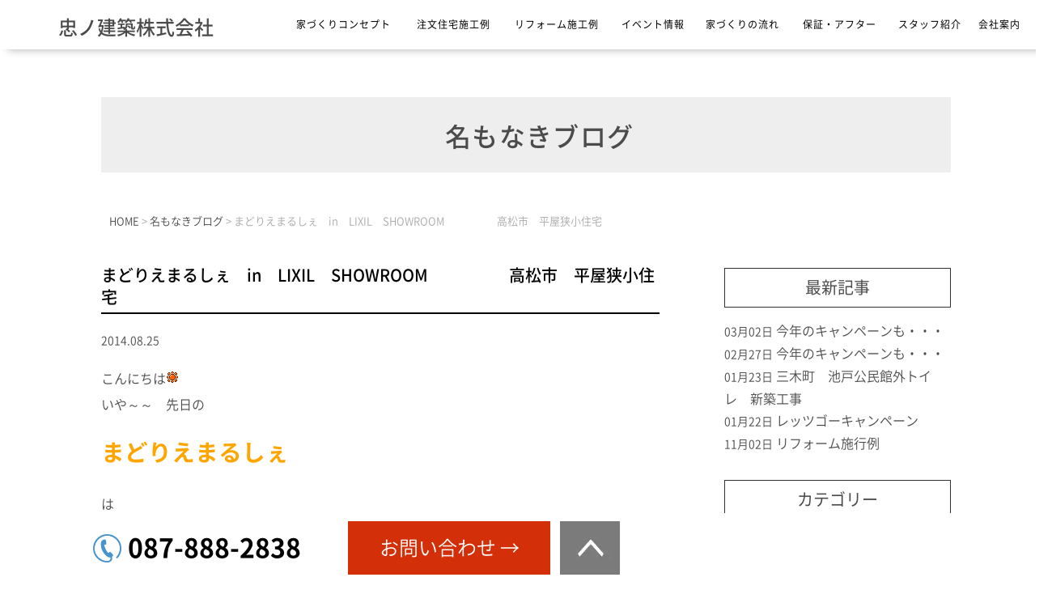

--- FILE ---
content_type: text/html; charset=UTF-8
request_url: https://www.no1-tadano.com/blog/1070/
body_size: 12639
content:
<!DOCTYPE html>
<html lang="ja">
	<head>

		
		<meta charset="UTF-8">
				<title>まどりえまるしぇ　in　LIXIL　SHOWROOM　　　　　高松市　平屋狭小住宅 | 狭小住宅 平屋 の忠ノ建築　リフォームも承ります 高松市・さぬき市・坂出市</title>
		<!-- Google tag (gtag.js) -->
<script async src="https://www.googletagmanager.com/gtag/js?id=G-297LPCHGZ5"></script>
<script>
  window.dataLayer = window.dataLayer || [];
  function gtag(){dataLayer.push(arguments);}
  gtag('js', new Date());

  gtag('config', 'G-297LPCHGZ5');
</script>		
		
		<link rel="shortcut icon" href="/favicon.ico">
		<meta name="viewport" content="width=device-width" />
		<meta name="description" content="まどりえまるしぇ　in　LIXIL　SHOWROOM　　　　　高松市　平屋狭小住宅 | 高松市とさぬき市を中心に、狭小住宅や平屋の注文住宅でご家族が安心して暮らせるお住まいづくりをお手伝いしています、トイレやキッチン等のリフォームも受け付けています。" />
		<meta name="keywords" content="" />
		<meta name="format-detection" content="telephone=no">

		<link rel="stylesheet" href="https://www.no1-tadano.com/wp-content/themes/standard/style.css" media="screen,projection,print">
		<link rel="stylesheet" href="https://www.no1-tadano.com/wp-content/themes/standard/sp.css" media="screen and (max-width: 680px)">

		<script src="https://www.no1-tadano.com/wp-content/themes/standard/js/jquery-1.11.1.min.js" type="text/javascript"></script>
		<link href="https://www.no1-tadano.com/wp-content/themes/standard/css/font-awesome.min.css" rel="stylesheet">

		
		
		<script src="https://www.no1-tadano.com/wp-content/themes/standard/js/common.js"></script>

		<script>
			$(function () {
				$(window).scroll(function () {
					var scrollBottom =100;
					if ($(this).scrollTop() > scrollBottom) {
						$('#headerL').addClass('fixed');
						$('#headerL').animate({"top": 0},1000);
					} else {
						$('#headerL').removeClass('fixed');
					}
				});
			});

			// スマホのメニュー
			$(function() {
				var status = "close";
				var menuf_status = "close";

				$("#sp_menu_btn").click(function(){
					$(".navi").slideToggle();
					if(status == "close") {
						status = "open";
						$("#gnavi").addClass("menu_open");
						$("html").css({"overflow":"hidden"});
						$("#header").addClass("menu_bg");
						$("#sp_menu_btn").attr('src', "https://www.no1-tadano.com/wp-content/themes/standard/images/sp_menu_btn_close.png");
					} else {
						status = "close";
						$("#gnavi").removeClass("menu_open");
						$("#header").removeClass("menu_bg");
						$("html").css({"overflow":"scroll"});
						$("#sp_menu_btn").attr('src', "https://www.no1-tadano.com/wp-content/themes/standard/images/sp_menu_btn.png");
					}
				});

			});


		</script>

		<meta name='robots' content='max-image-preview:large' />
<link rel="alternate" title="oEmbed (JSON)" type="application/json+oembed" href="https://www.no1-tadano.com/wp-json/oembed/1.0/embed?url=https%3A%2F%2Fwww.no1-tadano.com%2Fblog%2F1070%2F" />
<link rel="alternate" title="oEmbed (XML)" type="text/xml+oembed" href="https://www.no1-tadano.com/wp-json/oembed/1.0/embed?url=https%3A%2F%2Fwww.no1-tadano.com%2Fblog%2F1070%2F&#038;format=xml" />
<style id='wp-img-auto-sizes-contain-inline-css' type='text/css'>
img:is([sizes=auto i],[sizes^="auto," i]){contain-intrinsic-size:3000px 1500px}
/*# sourceURL=wp-img-auto-sizes-contain-inline-css */
</style>
<style id='wp-emoji-styles-inline-css' type='text/css'>

	img.wp-smiley, img.emoji {
		display: inline !important;
		border: none !important;
		box-shadow: none !important;
		height: 1em !important;
		width: 1em !important;
		margin: 0 0.07em !important;
		vertical-align: -0.1em !important;
		background: none !important;
		padding: 0 !important;
	}
/*# sourceURL=wp-emoji-styles-inline-css */
</style>
<style id='wp-block-library-inline-css' type='text/css'>
:root{--wp-block-synced-color:#7a00df;--wp-block-synced-color--rgb:122,0,223;--wp-bound-block-color:var(--wp-block-synced-color);--wp-editor-canvas-background:#ddd;--wp-admin-theme-color:#007cba;--wp-admin-theme-color--rgb:0,124,186;--wp-admin-theme-color-darker-10:#006ba1;--wp-admin-theme-color-darker-10--rgb:0,107,160.5;--wp-admin-theme-color-darker-20:#005a87;--wp-admin-theme-color-darker-20--rgb:0,90,135;--wp-admin-border-width-focus:2px}@media (min-resolution:192dpi){:root{--wp-admin-border-width-focus:1.5px}}.wp-element-button{cursor:pointer}:root .has-very-light-gray-background-color{background-color:#eee}:root .has-very-dark-gray-background-color{background-color:#313131}:root .has-very-light-gray-color{color:#eee}:root .has-very-dark-gray-color{color:#313131}:root .has-vivid-green-cyan-to-vivid-cyan-blue-gradient-background{background:linear-gradient(135deg,#00d084,#0693e3)}:root .has-purple-crush-gradient-background{background:linear-gradient(135deg,#34e2e4,#4721fb 50%,#ab1dfe)}:root .has-hazy-dawn-gradient-background{background:linear-gradient(135deg,#faaca8,#dad0ec)}:root .has-subdued-olive-gradient-background{background:linear-gradient(135deg,#fafae1,#67a671)}:root .has-atomic-cream-gradient-background{background:linear-gradient(135deg,#fdd79a,#004a59)}:root .has-nightshade-gradient-background{background:linear-gradient(135deg,#330968,#31cdcf)}:root .has-midnight-gradient-background{background:linear-gradient(135deg,#020381,#2874fc)}:root{--wp--preset--font-size--normal:16px;--wp--preset--font-size--huge:42px}.has-regular-font-size{font-size:1em}.has-larger-font-size{font-size:2.625em}.has-normal-font-size{font-size:var(--wp--preset--font-size--normal)}.has-huge-font-size{font-size:var(--wp--preset--font-size--huge)}.has-text-align-center{text-align:center}.has-text-align-left{text-align:left}.has-text-align-right{text-align:right}.has-fit-text{white-space:nowrap!important}#end-resizable-editor-section{display:none}.aligncenter{clear:both}.items-justified-left{justify-content:flex-start}.items-justified-center{justify-content:center}.items-justified-right{justify-content:flex-end}.items-justified-space-between{justify-content:space-between}.screen-reader-text{border:0;clip-path:inset(50%);height:1px;margin:-1px;overflow:hidden;padding:0;position:absolute;width:1px;word-wrap:normal!important}.screen-reader-text:focus{background-color:#ddd;clip-path:none;color:#444;display:block;font-size:1em;height:auto;left:5px;line-height:normal;padding:15px 23px 14px;text-decoration:none;top:5px;width:auto;z-index:100000}html :where(.has-border-color){border-style:solid}html :where([style*=border-top-color]){border-top-style:solid}html :where([style*=border-right-color]){border-right-style:solid}html :where([style*=border-bottom-color]){border-bottom-style:solid}html :where([style*=border-left-color]){border-left-style:solid}html :where([style*=border-width]){border-style:solid}html :where([style*=border-top-width]){border-top-style:solid}html :where([style*=border-right-width]){border-right-style:solid}html :where([style*=border-bottom-width]){border-bottom-style:solid}html :where([style*=border-left-width]){border-left-style:solid}html :where(img[class*=wp-image-]){height:auto;max-width:100%}:where(figure){margin:0 0 1em}html :where(.is-position-sticky){--wp-admin--admin-bar--position-offset:var(--wp-admin--admin-bar--height,0px)}@media screen and (max-width:600px){html :where(.is-position-sticky){--wp-admin--admin-bar--position-offset:0px}}

/*# sourceURL=wp-block-library-inline-css */
</style><style id='global-styles-inline-css' type='text/css'>
:root{--wp--preset--aspect-ratio--square: 1;--wp--preset--aspect-ratio--4-3: 4/3;--wp--preset--aspect-ratio--3-4: 3/4;--wp--preset--aspect-ratio--3-2: 3/2;--wp--preset--aspect-ratio--2-3: 2/3;--wp--preset--aspect-ratio--16-9: 16/9;--wp--preset--aspect-ratio--9-16: 9/16;--wp--preset--color--black: #000000;--wp--preset--color--cyan-bluish-gray: #abb8c3;--wp--preset--color--white: #ffffff;--wp--preset--color--pale-pink: #f78da7;--wp--preset--color--vivid-red: #cf2e2e;--wp--preset--color--luminous-vivid-orange: #ff6900;--wp--preset--color--luminous-vivid-amber: #fcb900;--wp--preset--color--light-green-cyan: #7bdcb5;--wp--preset--color--vivid-green-cyan: #00d084;--wp--preset--color--pale-cyan-blue: #8ed1fc;--wp--preset--color--vivid-cyan-blue: #0693e3;--wp--preset--color--vivid-purple: #9b51e0;--wp--preset--gradient--vivid-cyan-blue-to-vivid-purple: linear-gradient(135deg,rgb(6,147,227) 0%,rgb(155,81,224) 100%);--wp--preset--gradient--light-green-cyan-to-vivid-green-cyan: linear-gradient(135deg,rgb(122,220,180) 0%,rgb(0,208,130) 100%);--wp--preset--gradient--luminous-vivid-amber-to-luminous-vivid-orange: linear-gradient(135deg,rgb(252,185,0) 0%,rgb(255,105,0) 100%);--wp--preset--gradient--luminous-vivid-orange-to-vivid-red: linear-gradient(135deg,rgb(255,105,0) 0%,rgb(207,46,46) 100%);--wp--preset--gradient--very-light-gray-to-cyan-bluish-gray: linear-gradient(135deg,rgb(238,238,238) 0%,rgb(169,184,195) 100%);--wp--preset--gradient--cool-to-warm-spectrum: linear-gradient(135deg,rgb(74,234,220) 0%,rgb(151,120,209) 20%,rgb(207,42,186) 40%,rgb(238,44,130) 60%,rgb(251,105,98) 80%,rgb(254,248,76) 100%);--wp--preset--gradient--blush-light-purple: linear-gradient(135deg,rgb(255,206,236) 0%,rgb(152,150,240) 100%);--wp--preset--gradient--blush-bordeaux: linear-gradient(135deg,rgb(254,205,165) 0%,rgb(254,45,45) 50%,rgb(107,0,62) 100%);--wp--preset--gradient--luminous-dusk: linear-gradient(135deg,rgb(255,203,112) 0%,rgb(199,81,192) 50%,rgb(65,88,208) 100%);--wp--preset--gradient--pale-ocean: linear-gradient(135deg,rgb(255,245,203) 0%,rgb(182,227,212) 50%,rgb(51,167,181) 100%);--wp--preset--gradient--electric-grass: linear-gradient(135deg,rgb(202,248,128) 0%,rgb(113,206,126) 100%);--wp--preset--gradient--midnight: linear-gradient(135deg,rgb(2,3,129) 0%,rgb(40,116,252) 100%);--wp--preset--font-size--small: 13px;--wp--preset--font-size--medium: 20px;--wp--preset--font-size--large: 36px;--wp--preset--font-size--x-large: 42px;--wp--preset--spacing--20: 0.44rem;--wp--preset--spacing--30: 0.67rem;--wp--preset--spacing--40: 1rem;--wp--preset--spacing--50: 1.5rem;--wp--preset--spacing--60: 2.25rem;--wp--preset--spacing--70: 3.38rem;--wp--preset--spacing--80: 5.06rem;--wp--preset--shadow--natural: 6px 6px 9px rgba(0, 0, 0, 0.2);--wp--preset--shadow--deep: 12px 12px 50px rgba(0, 0, 0, 0.4);--wp--preset--shadow--sharp: 6px 6px 0px rgba(0, 0, 0, 0.2);--wp--preset--shadow--outlined: 6px 6px 0px -3px rgb(255, 255, 255), 6px 6px rgb(0, 0, 0);--wp--preset--shadow--crisp: 6px 6px 0px rgb(0, 0, 0);}:where(.is-layout-flex){gap: 0.5em;}:where(.is-layout-grid){gap: 0.5em;}body .is-layout-flex{display: flex;}.is-layout-flex{flex-wrap: wrap;align-items: center;}.is-layout-flex > :is(*, div){margin: 0;}body .is-layout-grid{display: grid;}.is-layout-grid > :is(*, div){margin: 0;}:where(.wp-block-columns.is-layout-flex){gap: 2em;}:where(.wp-block-columns.is-layout-grid){gap: 2em;}:where(.wp-block-post-template.is-layout-flex){gap: 1.25em;}:where(.wp-block-post-template.is-layout-grid){gap: 1.25em;}.has-black-color{color: var(--wp--preset--color--black) !important;}.has-cyan-bluish-gray-color{color: var(--wp--preset--color--cyan-bluish-gray) !important;}.has-white-color{color: var(--wp--preset--color--white) !important;}.has-pale-pink-color{color: var(--wp--preset--color--pale-pink) !important;}.has-vivid-red-color{color: var(--wp--preset--color--vivid-red) !important;}.has-luminous-vivid-orange-color{color: var(--wp--preset--color--luminous-vivid-orange) !important;}.has-luminous-vivid-amber-color{color: var(--wp--preset--color--luminous-vivid-amber) !important;}.has-light-green-cyan-color{color: var(--wp--preset--color--light-green-cyan) !important;}.has-vivid-green-cyan-color{color: var(--wp--preset--color--vivid-green-cyan) !important;}.has-pale-cyan-blue-color{color: var(--wp--preset--color--pale-cyan-blue) !important;}.has-vivid-cyan-blue-color{color: var(--wp--preset--color--vivid-cyan-blue) !important;}.has-vivid-purple-color{color: var(--wp--preset--color--vivid-purple) !important;}.has-black-background-color{background-color: var(--wp--preset--color--black) !important;}.has-cyan-bluish-gray-background-color{background-color: var(--wp--preset--color--cyan-bluish-gray) !important;}.has-white-background-color{background-color: var(--wp--preset--color--white) !important;}.has-pale-pink-background-color{background-color: var(--wp--preset--color--pale-pink) !important;}.has-vivid-red-background-color{background-color: var(--wp--preset--color--vivid-red) !important;}.has-luminous-vivid-orange-background-color{background-color: var(--wp--preset--color--luminous-vivid-orange) !important;}.has-luminous-vivid-amber-background-color{background-color: var(--wp--preset--color--luminous-vivid-amber) !important;}.has-light-green-cyan-background-color{background-color: var(--wp--preset--color--light-green-cyan) !important;}.has-vivid-green-cyan-background-color{background-color: var(--wp--preset--color--vivid-green-cyan) !important;}.has-pale-cyan-blue-background-color{background-color: var(--wp--preset--color--pale-cyan-blue) !important;}.has-vivid-cyan-blue-background-color{background-color: var(--wp--preset--color--vivid-cyan-blue) !important;}.has-vivid-purple-background-color{background-color: var(--wp--preset--color--vivid-purple) !important;}.has-black-border-color{border-color: var(--wp--preset--color--black) !important;}.has-cyan-bluish-gray-border-color{border-color: var(--wp--preset--color--cyan-bluish-gray) !important;}.has-white-border-color{border-color: var(--wp--preset--color--white) !important;}.has-pale-pink-border-color{border-color: var(--wp--preset--color--pale-pink) !important;}.has-vivid-red-border-color{border-color: var(--wp--preset--color--vivid-red) !important;}.has-luminous-vivid-orange-border-color{border-color: var(--wp--preset--color--luminous-vivid-orange) !important;}.has-luminous-vivid-amber-border-color{border-color: var(--wp--preset--color--luminous-vivid-amber) !important;}.has-light-green-cyan-border-color{border-color: var(--wp--preset--color--light-green-cyan) !important;}.has-vivid-green-cyan-border-color{border-color: var(--wp--preset--color--vivid-green-cyan) !important;}.has-pale-cyan-blue-border-color{border-color: var(--wp--preset--color--pale-cyan-blue) !important;}.has-vivid-cyan-blue-border-color{border-color: var(--wp--preset--color--vivid-cyan-blue) !important;}.has-vivid-purple-border-color{border-color: var(--wp--preset--color--vivid-purple) !important;}.has-vivid-cyan-blue-to-vivid-purple-gradient-background{background: var(--wp--preset--gradient--vivid-cyan-blue-to-vivid-purple) !important;}.has-light-green-cyan-to-vivid-green-cyan-gradient-background{background: var(--wp--preset--gradient--light-green-cyan-to-vivid-green-cyan) !important;}.has-luminous-vivid-amber-to-luminous-vivid-orange-gradient-background{background: var(--wp--preset--gradient--luminous-vivid-amber-to-luminous-vivid-orange) !important;}.has-luminous-vivid-orange-to-vivid-red-gradient-background{background: var(--wp--preset--gradient--luminous-vivid-orange-to-vivid-red) !important;}.has-very-light-gray-to-cyan-bluish-gray-gradient-background{background: var(--wp--preset--gradient--very-light-gray-to-cyan-bluish-gray) !important;}.has-cool-to-warm-spectrum-gradient-background{background: var(--wp--preset--gradient--cool-to-warm-spectrum) !important;}.has-blush-light-purple-gradient-background{background: var(--wp--preset--gradient--blush-light-purple) !important;}.has-blush-bordeaux-gradient-background{background: var(--wp--preset--gradient--blush-bordeaux) !important;}.has-luminous-dusk-gradient-background{background: var(--wp--preset--gradient--luminous-dusk) !important;}.has-pale-ocean-gradient-background{background: var(--wp--preset--gradient--pale-ocean) !important;}.has-electric-grass-gradient-background{background: var(--wp--preset--gradient--electric-grass) !important;}.has-midnight-gradient-background{background: var(--wp--preset--gradient--midnight) !important;}.has-small-font-size{font-size: var(--wp--preset--font-size--small) !important;}.has-medium-font-size{font-size: var(--wp--preset--font-size--medium) !important;}.has-large-font-size{font-size: var(--wp--preset--font-size--large) !important;}.has-x-large-font-size{font-size: var(--wp--preset--font-size--x-large) !important;}
/*# sourceURL=global-styles-inline-css */
</style>

<style id='classic-theme-styles-inline-css' type='text/css'>
/*! This file is auto-generated */
.wp-block-button__link{color:#fff;background-color:#32373c;border-radius:9999px;box-shadow:none;text-decoration:none;padding:calc(.667em + 2px) calc(1.333em + 2px);font-size:1.125em}.wp-block-file__button{background:#32373c;color:#fff;text-decoration:none}
/*# sourceURL=/wp-includes/css/classic-themes.min.css */
</style>
<link rel='stylesheet' id='contact-form-7-css' href='https://www.no1-tadano.com/wp-content/plugins/contact-form-7/includes/css/styles.css?ver=5.9.6' type='text/css' media='all' />
<link rel='stylesheet' id='cf7cf-style-css' href='https://www.no1-tadano.com/wp-content/plugins/cf7-conditional-fields/style.css?ver=2.4.12' type='text/css' media='all' />
<link rel='stylesheet' id='jquery-ui-smoothness-css' href='https://www.no1-tadano.com/wp-content/plugins/contact-form-7/includes/js/jquery-ui/themes/smoothness/jquery-ui.min.css?ver=1.12.1' type='text/css' media='screen' />
<script type="text/javascript" src="https://www.no1-tadano.com/wp-includes/js/jquery/jquery.min.js?ver=3.7.1" id="jquery-core-js"></script>
<script type="text/javascript" src="https://www.no1-tadano.com/wp-includes/js/jquery/jquery-migrate.min.js?ver=3.4.1" id="jquery-migrate-js"></script>
<link rel="https://api.w.org/" href="https://www.no1-tadano.com/wp-json/" /><link rel="alternate" title="JSON" type="application/json" href="https://www.no1-tadano.com/wp-json/wp/v2/posts/1070" /><link rel="EditURI" type="application/rsd+xml" title="RSD" href="https://www.no1-tadano.com/xmlrpc.php?rsd" />
<meta name="generator" content="WordPress 6.9" />
<link rel="canonical" href="https://www.no1-tadano.com/blog/1070/" />
<link rel='shortlink' href='https://www.no1-tadano.com/?p=1070' />
<style type="text/css">.recentcomments a{display:inline !important;padding:0 !important;margin:0 !important;}</style><noscript><style>.lazyload[data-src]{display:none !important;}</style></noscript><style>.lazyload{background-image:none !important;}.lazyload:before{background-image:none !important;}</style><link rel="icon" href="/wp-content/uploads/cropped-favicon-32x32.png" sizes="32x32" />
<link rel="icon" href="/wp-content/uploads/cropped-favicon-192x192.png" sizes="192x192" />
<link rel="apple-touch-icon" href="/wp-content/uploads/cropped-favicon-180x180.png" />
<meta name="msapplication-TileImage" content="/wp-content/uploads/cropped-favicon-270x270.png" />

	</head>


	<body class="wp-singular post-template-default single single-post postid-1070 single-format-standard wp-theme-standard">

		<header>
			<div id="headerL">
				<div id="header">
					<img id="sp_menu_btn" class="sp lazyload" src="[data-uri]" alt="メニュー" data-src="https://www.no1-tadano.com/wp-content/themes/standard/images/sp_menu_btn.png" decoding="async" data-eio-rwidth="70" data-eio-rheight="70" /><noscript><img id="sp_menu_btn" class="sp" src="https://www.no1-tadano.com/wp-content/themes/standard/images/sp_menu_btn.png" alt="メニュー" data-eio="l" /></noscript>
															<div id="tlogo"><a href="https://www.no1-tadano.com" class="txt">忠ノ建築株式会社</a>
					</div>
										<div id="gnavi" class="clearfix">
						<div class="menu navi">
							<ul>
								<li class="menu2"><a href="https://www.no1-tadano.com/concept/">家づくりコンセプト</a></li>
								<li class="menu4"><a href="https://www.no1-tadano.com/works/">注文住宅施工例</a></li>
								<li class="menu4"><a href="https://www.no1-tadano.com/reforms/">リフォーム施工例</a></li>
								<li class="menu5"><a href="https://www.no1-tadano.com/event/">イベント情報</a></li>
								<li class="menu6"><a href="https://www.no1-tadano.com/flow/">家づくりの流れ</a></li>
								<li class="menu6"><a href="https://www.no1-tadano.com/warranty/">保証・アフター</a></li>
								<li class="menu7"><a href="https://www.no1-tadano.com/staff/">スタッフ紹介</a></li>
								<li class="menu8"><a href="https://www.no1-tadano.com/company/">会社案内</a></li>
							</ul>

						</div><!-- /navi -->
					</div>
				</div>
			</div>
		</header>

		
<div class="container bg-content">
	<div class="clearfix subHeader sub-blog">
		<div class="wrapper">
			<div class=""><div class="mB">
																				　名もなきブログ								</div></div>
		</div>
	</div>
	<div class="wrapper">
		<div class="breadcrumbs">
			<!-- Breadcrumb NavXT 7.3.0 -->
<span property="itemListElement" typeof="ListItem"><a property="item" typeof="WebPage" title="Go to 狭小住宅 平屋 の忠ノ建築　リフォームも承ります 高松市・さぬき市・坂出市." href="https://www.no1-tadano.com" class="home" ><span property="name">HOME</span></a><meta property="position" content="1"></span> &gt; <span property="itemListElement" typeof="ListItem"><a property="item" typeof="WebPage" title="Go to the 名もなきブログ category archives." href="https://www.no1-tadano.com/category/blog/" class="taxonomy category" ><span property="name">名もなきブログ</span></a><meta property="position" content="2"></span> &gt; <span property="itemListElement" typeof="ListItem"><span property="name" class="post post-post current-item">まどりえまるしぇ　in　LIXIL　SHOWROOM　　　　　高松市　平屋狭小住宅</span><meta property="url" content="https://www.no1-tadano.com/blog/1070/"><meta property="position" content="3"></span>		</div>

		<div id="maincon" class="clearfix">
			<div class="kizi  bg-white">
				<div class="clearfix mb30">

					<div id="main">
						<h1 class="midashi">まどりえまるしぇ　in　LIXIL　SHOWROOM　　　　　高松市　平屋狭小住宅</h1>
						<div class="font14 pb20">2014.08.25</div>
												<div id="post-1070" class="mb50 blogContent ">
							<div class="p-blog__newList__contents">
こんにちは<img decoding="async" alt="smiley" height="16" src="[data-uri]" title="smiley" width="16" data-src="/old/images/modules/mobile/emoji2/00102a6.gif?v=1462552477" class="lazyload" data-eio-rwidth="16" data-eio-rheight="16"><noscript><img decoding="async" alt="smiley" height="16" src="/old/images/modules/mobile/emoji2/00102a6.gif?v=1462552477" title="smiley" width="16" data-eio="l"></noscript><br />
いや～～　先日の<span style="font-size:180%;"><br />
<span style="color:#FFA500;"><br />
<strong>まどりえまるしぇ</strong><br />
</span><br />
</span>は<span style="color:#FF0000;"><br />
<strong><br />
<span style="font-size:170%;">大</span>・<span style="font-size:170%;">大</span>盛況</strong><br />
</span>でした。<br />
２日間で400名を超えるお客様にLIXIL　ショールームへと足を運んでいただきました。<br />
<img decoding="async" src="[data-uri]" style="width:300px;float:;" alt="" data-src="/old/files/user/201408251209_1-300x086e0.jpg?v=1408936147" class="lazyload" data-eio-rwidth="300" data-eio-rheight="169"><noscript><img decoding="async" src="/old/files/user/201408251209_1-300x086e0.jpg?v=1408936147" style="width:300px;float:;" alt="" data-eio="l"></noscript><br />
<img decoding="async" src="[data-uri]" style="width:300px;float:;" alt="" data-src="/old/files/user/201408251209_2-300x086e0.jpg?v=1408936147" class="lazyload" data-eio-rwidth="300" data-eio-rheight="169"><noscript><img decoding="async" src="/old/files/user/201408251209_2-300x086e0.jpg?v=1408936147" style="width:300px;float:;" alt="" data-eio="l"></noscript><br />
<img decoding="async" src="[data-uri]" style="width:300px;float:;" alt="" data-src="/old/files/user/201408251209_3-300x086e0.jpg?v=1408936147" class="lazyload" data-eio-rwidth="300" data-eio-rheight="169"><noscript><img decoding="async" src="/old/files/user/201408251209_3-300x086e0.jpg?v=1408936147" style="width:300px;float:;" alt="" data-eio="l"></noscript><br />
<img decoding="async" src="[data-uri]" style="width:300px;float:;" alt="" data-src="/old/files/user/201408251209_4-300x086e0.jpg?v=1408936147" class="lazyload" data-eio-rwidth="300" data-eio-rheight="169"><noscript><img decoding="async" src="/old/files/user/201408251209_4-300x086e0.jpg?v=1408936147" style="width:300px;float:;" alt="" data-eio="l"></noscript><br />
<img decoding="async" src="[data-uri]" style="width:300px;float:;" alt="" data-src="/old/files/user/201408251209_5-300x086e0.jpg?v=1408936147" class="lazyload" data-eio-rwidth="300" data-eio-rheight="169"><noscript><img decoding="async" src="/old/files/user/201408251209_5-300x086e0.jpg?v=1408936147" style="width:300px;float:;" alt="" data-eio="l"></noscript><br />
<img decoding="async" src="[data-uri]" style="width:300px;float:;" alt="" data-src="/old/files/user/201408251209_6-300x0a335.jpg?v=1408936148" class="lazyload" data-eio-rwidth="300" data-eio-rheight="169"><noscript><img decoding="async" src="/old/files/user/201408251209_6-300x0a335.jpg?v=1408936148" style="width:300px;float:;" alt="" data-eio="l"></noscript><br />
<img decoding="async" src="[data-uri]" style="width:300px;float:;" alt="" data-src="/old/files/user/201408251209_7-300x0a335.jpg?v=1408936148" class="lazyload" data-eio-rwidth="300" data-eio-rheight="169"><noscript><img decoding="async" src="/old/files/user/201408251209_7-300x0a335.jpg?v=1408936148" style="width:300px;float:;" alt="" data-eio="l"></noscript><br />
<img decoding="async" src="[data-uri]" style="width:300px;float:;" alt="" data-src="/old/files/user/201408251209_8-300x0a335.jpg?v=1408936148" class="lazyload" data-eio-rwidth="300" data-eio-rheight="169"><noscript><img decoding="async" src="/old/files/user/201408251209_8-300x0a335.jpg?v=1408936148" style="width:300px;float:;" alt="" data-eio="l"></noscript><br />
今回はマドリエ高松様と忠ノ建築がグループリーダーを務める<span style="font-size:140%;"><br />
<span style="color:#000080;"><br />
<strong>いえここファミリー</strong><br />
</span><br />
</span>との合同イベントということで<br />
内藤も相当気合が入っていました。　とにかく今までよりもパワーアップしたイベントを無事開催できたことで<br />
充実感が半端ありませーーーーん<img decoding="async" alt="" height="16" src="[data-uri]" title="" width="16" data-src="/old/images/modules/mobile/emoji2/08702a6.gif?v=1462552477" class="lazyload" data-eio-rwidth="16" data-eio-rheight="16"><noscript><img decoding="async" alt="" height="16" src="/old/images/modules/mobile/emoji2/08702a6.gif?v=1462552477" title="" width="16" data-eio="l"></noscript><br />
ご来場いただいたお客様　この<span style="font-size:150%;"><br />
<strong>夏一番</strong><br />
</span>のイベントになったんじゃないでしょうか（だいぶ言い過ぎやな）？<br />
暑い中、雨の中ご来場いただきありがとうございました。<br />
※釘の早打ち大会・丸太の早挽き大会にエントリーされた方はマドリエ高松さんのHP見てくださいよ～～<br />
一番になっているかも・・・<br />
忠ノ建築㈱　　内藤<br />
&nbsp;</div>
						</div>


						

						<div id="prevANDnext" class="clearfix">
							<p class='prev'><a href="https://www.no1-tadano.com/blog/1071/" rel="prev"><< 「まどりえまるしぇの景品がスゴイ!!」</a></p><p class='next'><a href="https://www.no1-tadano.com/blog/1069/" rel="next">「日本の未来　　とよたエコフルタウン視察　　　高松市　狭小平屋住宅」 >></a></p>						</div>				

						
												<div class="kanren">
							<div class="midashi mb30">関連記事</div>
							<ul class="list clearfix">

																<li class="clearfix">
																											<h3>
										2018.03.02<br />
										<a href="https://www.no1-tadano.com/blog/1005/">今年のキャンペーンも・・・</a>
									</h3>
								</li>
																<li class="clearfix">
																											<h3>
										2018.02.27<br />
										<a href="https://www.no1-tadano.com/blog/1006/">今年のキャンペーンも・・・</a>
									</h3>
								</li>
																<li class="clearfix">
																											<a href="https://www.no1-tadano.com/blog/1007/">
										<div  class="kanren-thumbnail">
											<img src="[data-uri]" alt="三木町　池戸公民館外トイレ　新築工事" data-src="/old/files/user/201801231837_1-300x0ec1b.jpg" decoding="async" class="lazyload" data-eio-rwidth="300" data-eio-rheight="169" /><noscript><img src="/old/files/user/201801231837_1-300x0ec1b.jpg" alt="三木町　池戸公民館外トイレ　新築工事" data-eio="l" /></noscript>
										</div>
									</a>
																		<h3>
										2018.01.23<br />
										<a href="https://www.no1-tadano.com/blog/1007/">三木町　池戸公民館外トイレ　新築工事</a>
									</h3>
								</li>
																<li class="clearfix">
																											<h3>
										2018.01.22<br />
										<a href="https://www.no1-tadano.com/blog/1008/">レッツゴーキャンペーン</a>
									</h3>
								</li>
																<li class="clearfix">
																											<h3>
										2017.11.02<br />
										<a href="https://www.no1-tadano.com/blog/1009/">リフォーム施行例</a>
									</h3>
								</li>
																<li class="clearfix">
																											<h3>
										2017.10.23<br />
										<a href="https://www.no1-tadano.com/blog/1010/">約10か月ぶりです</a>
									</h3>
								</li>
																<li class="clearfix">
																											<h3>
										2016.12.31<br />
										<a href="https://www.no1-tadano.com/blog/1011/">2016年も残り13時間少々・・</a>
									</h3>
								</li>
																<li class="clearfix">
																											<h3>
										2016.12.17<br />
										<a href="https://www.no1-tadano.com/blog/1012/">おっとっと・・</a>
									</h3>
								</li>
																<li class="clearfix">
																											<a href="https://www.no1-tadano.com/blog/1013/">
										<div  class="kanren-thumbnail">
											<img src="[data-uri]" alt="2016年もあと少し・・" data-src="/old/files/user/201612161850_1-400x0fd09.jpg" decoding="async" class="lazyload" data-eio-rwidth="400" data-eio-rheight="300" /><noscript><img src="/old/files/user/201612161850_1-400x0fd09.jpg" alt="2016年もあと少し・・" data-eio="l" /></noscript>
										</div>
									</a>
																		<h3>
										2016.12.16<br />
										<a href="https://www.no1-tadano.com/blog/1013/">2016年もあと少し・・</a>
									</h3>
								</li>
																<li class="clearfix">
																											<a href="https://www.no1-tadano.com/blog/1014/">
										<div  class="kanren-thumbnail">
											<img src="[data-uri]" alt="夏休み～" data-src="/old/files/user/201608291456_1-400x03be5.jpg" decoding="async" class="lazyload" data-eio-rwidth="400" data-eio-rheight="225" /><noscript><img src="/old/files/user/201608291456_1-400x03be5.jpg" alt="夏休み～" data-eio="l" /></noscript>
										</div>
									</a>
																		<h3>
										2016.08.29<br />
										<a href="https://www.no1-tadano.com/blog/1014/">夏休み～</a>
									</h3>
								</li>
																							</ul>
						</div>
						

					</div><!-- #main -->
					<div id="sidepage">
						<div id="sideblog">

<style>

#words ul li { width: 3em; padding : 1px 8px; display: inline-block; margin: 5px 1px; font-size: 12px; border: 1px solid #ddd; border-radius: 3px; text-align: center; }
#words dt { font-weight: bold;cursor: pointer; }
#words dl dd { margin: 0px; padding: 0px; display: none;}
#words dl dd.first { margin: 0px; padding: 0px; display: block !important;}
#words dl:hover dd {display: block !important;}
#words dl:first-child dd { display: block !important; }

@media screen and (max-width: 640px) {
	#words dl dd { margin: 0px; padding: 0px; display: block;}	
}
	
</style>
<h2 class="widgettitle">最新記事</h2>
<ul class="mb30">
<li><span class="font14">03月02日</span>&nbsp;<a href="https://www.no1-tadano.com/blog/1005/">今年のキャンペーンも・・・</a></li>
<li><span class="font14">02月27日</span>&nbsp;<a href="https://www.no1-tadano.com/blog/1006/">今年のキャンペーンも・・・</a></li>
<li><span class="font14">01月23日</span>&nbsp;<a href="https://www.no1-tadano.com/blog/1007/">三木町　池戸公民館外トイレ　新築工事</a></li>
<li><span class="font14">01月22日</span>&nbsp;<a href="https://www.no1-tadano.com/blog/1008/">レッツゴーキャンペーン</a></li>
<li><span class="font14">11月02日</span>&nbsp;<a href="https://www.no1-tadano.com/blog/1009/">リフォーム施行例</a></li>
</ul>

	<div class="mb20">	
		<li id="categories-2" class="widget widget_categories"><h2 class="widgettitle">カテゴリー</h2>

			<ul>
					<li class="cat-item cat-item-1"><a href="https://www.no1-tadano.com/category/news/">お知らせ</a>
</li>
	<li class="cat-item cat-item-28"><a href="https://www.no1-tadano.com/category/blog/">名もなきブログ</a>
</li>
			</ul>

			</li>
	</div>	
	
	
<div class="boxtitle"><div>アーカイブ</div></div>
<div id="words">
<dl><dt>2018年</dt><dd class=' '><ul><li><a href='https://www.no1-tadano.com/date/2018/01/'>1月</a></li><li><a href='https://www.no1-tadano.com/date/2018/02/'>2月</a></li><li><a href='https://www.no1-tadano.com/date/2018/03/'>3月</a></li></ul></dd></dl><dl><dt>2017年</dt><dd class=' '><ul><li><a href='https://www.no1-tadano.com/date/2017/10/'>10月</a></li><li><a href='https://www.no1-tadano.com/date/2017/11/'>11月</a></li></ul></dd></dl><dl><dt>2016年</dt><dd class=' '><ul><li><a href='https://www.no1-tadano.com/date/2016/01/'>1月</a></li><li><a href='https://www.no1-tadano.com/date/2016/02/'>2月</a></li><li><a href='https://www.no1-tadano.com/date/2016/03/'>3月</a></li><li><a href='https://www.no1-tadano.com/date/2016/04/'>4月</a></li><li><a href='https://www.no1-tadano.com/date/2016/07/'>7月</a></li><li><a href='https://www.no1-tadano.com/date/2016/08/'>8月</a></li><li><a href='https://www.no1-tadano.com/date/2016/12/'>12月</a></li></ul></dd></dl><dl><dt>2015年</dt><dd class=' '><ul><li><a href='https://www.no1-tadano.com/date/2015/01/'>1月</a></li><li><a href='https://www.no1-tadano.com/date/2015/02/'>2月</a></li><li><a href='https://www.no1-tadano.com/date/2015/03/'>3月</a></li><li><a href='https://www.no1-tadano.com/date/2015/04/'>4月</a></li><li><a href='https://www.no1-tadano.com/date/2015/05/'>5月</a></li><li><a href='https://www.no1-tadano.com/date/2015/06/'>6月</a></li><li><a href='https://www.no1-tadano.com/date/2015/07/'>7月</a></li><li><a href='https://www.no1-tadano.com/date/2015/09/'>9月</a></li><li><a href='https://www.no1-tadano.com/date/2015/10/'>10月</a></li></ul></dd></dl><dl><dt>2014年</dt><dd class=' '><ul><li><a href='https://www.no1-tadano.com/date/2014/02/'>2月</a></li><li><a href='https://www.no1-tadano.com/date/2014/03/'>3月</a></li><li><a href='https://www.no1-tadano.com/date/2014/04/'>4月</a></li><li><a href='https://www.no1-tadano.com/date/2014/05/'>5月</a></li><li><a href='https://www.no1-tadano.com/date/2014/06/'>6月</a></li><li><a href='https://www.no1-tadano.com/date/2014/07/'>7月</a></li><li><a href='https://www.no1-tadano.com/date/2014/08/'>8月</a></li><li><a href='https://www.no1-tadano.com/date/2014/09/'>9月</a></li><li><a href='https://www.no1-tadano.com/date/2014/10/'>10月</a></li><li><a href='https://www.no1-tadano.com/date/2014/11/'>11月</a></li><li><a href='https://www.no1-tadano.com/date/2014/12/'>12月</a></li></ul></dd></dl><dl><dt>2013年</dt><dd class=' '><ul><li><a href='https://www.no1-tadano.com/date/2013/01/'>1月</a></li><li><a href='https://www.no1-tadano.com/date/2013/02/'>2月</a></li><li><a href='https://www.no1-tadano.com/date/2013/03/'>3月</a></li><li><a href='https://www.no1-tadano.com/date/2013/04/'>4月</a></li><li><a href='https://www.no1-tadano.com/date/2013/05/'>5月</a></li><li><a href='https://www.no1-tadano.com/date/2013/06/'>6月</a></li><li><a href='https://www.no1-tadano.com/date/2013/07/'>7月</a></li><li><a href='https://www.no1-tadano.com/date/2013/08/'>8月</a></li><li><a href='https://www.no1-tadano.com/date/2013/09/'>9月</a></li><li><a href='https://www.no1-tadano.com/date/2013/10/'>10月</a></li><li><a href='https://www.no1-tadano.com/date/2013/11/'>11月</a></li><li><a href='https://www.no1-tadano.com/date/2013/12/'>12月</a></li></ul></dd></dl><dl><dt>2012年</dt><dd class=' '><ul><li><a href='https://www.no1-tadano.com/date/2012/01/'>1月</a></li><li><a href='https://www.no1-tadano.com/date/2012/02/'>2月</a></li><li><a href='https://www.no1-tadano.com/date/2012/03/'>3月</a></li><li><a href='https://www.no1-tadano.com/date/2012/04/'>4月</a></li><li><a href='https://www.no1-tadano.com/date/2012/05/'>5月</a></li><li><a href='https://www.no1-tadano.com/date/2012/06/'>6月</a></li><li><a href='https://www.no1-tadano.com/date/2012/07/'>7月</a></li><li><a href='https://www.no1-tadano.com/date/2012/08/'>8月</a></li><li><a href='https://www.no1-tadano.com/date/2012/09/'>9月</a></li><li><a href='https://www.no1-tadano.com/date/2012/10/'>10月</a></li><li><a href='https://www.no1-tadano.com/date/2012/11/'>11月</a></li><li><a href='https://www.no1-tadano.com/date/2012/12/'>12月</a></li></ul></dd></dl><dl><dt>2011年</dt><dd class=' '><ul><li><a href='https://www.no1-tadano.com/date/2011/10/'>10月</a></li><li><a href='https://www.no1-tadano.com/date/2011/11/'>11月</a></li><li><a href='https://www.no1-tadano.com/date/2011/12/'>12月</a></li></ul></dd></dl></div>	
	

</div>					</div>
				</div>


			</div>
			<!-- /kizi -->



		</div>
		<!-- /maincon -->

	</div> <!-- /wrapper -->
</div> <!-- /container -->


<!-- footer -->
<footer>
	<div class="container" id="footer">
		<div class="wrapper">
			<div id="footer02" class="clearfix">
				<div class="fbox01">
					<div class="menuf">
						<ul>
							<li><a href="https://www.no1-tadano.com/">ホーム</a></li>
							<li><a href="https://www.no1-tadano.com/concept/">家づくりのこだわり</a></li>
							<li><a href="https://www.no1-tadano.com/flow/">家づくりの流れ</a></li>
							<li><a href="https://www.no1-tadano.com/warranty/">保証・アフター</a></li>
													</ul>
						<ul>
														
							<li><a href="https://www.no1-tadano.com/works/">注文住宅施工例</a></li>
							<li><a href="https://www.no1-tadano.com/reforms/">リフォーム施工例</a></li>
							<li><a href="https://www.no1-tadano.com/event/">イベント情報</a></li>
							<li><a href="https://www.no1-tadano.com/category/news/">お知らせ</a></li>
													</ul>
						<ul>
														
							<li><a href="https://www.no1-tadano.com/contact/">お問い合わせ</a></li>
							<li><a href="https://www.no1-tadano.com/category/blog/">ブログ</a></li>
													</ul>
						<ul>
														
							<li><a href="https://www.no1-tadano.com/company/">会社概要</a></li>
							<li><a href="https://www.no1-tadano.com/company/#access">会社地図</a></li>
							<li><a href="https://www.no1-tadano.com/staff/">スタッフ紹介</a></li>
							<li><a href="https://www.no1-tadano.com/privacy/">個人情報保護方針</a></li>
							<li><a href="https://www.no1-tadano.com/menseki/">免責事項</a></li>
						</ul>
					</div>
				</div>
				<div class="fbox02">
					<div class="mb20" id="flogo"><a href="https://www.no1-tadano.com">
												忠ノ建築株式会社										  
						</a></div>
					<div class="">〒761 - 8083&nbsp;&nbsp;香川県高松市三名町387</div>
					<div class="mb10">TEL： 087-888-2838&nbsp;&nbsp;FAX : 087-888-2838						<h1>高松・さぬき・坂出で狭小・平屋・リフォームなどの住まい作りなら忠ノ建築株式会社</h1>
												<strong>施工エリア</strong><br />
						香川県高松市を中心にさぬき市、<br />
三木町などその他エリアも対応可能です。											</div>
				</div>
			</div>
		</div>
	</div>
	<div class="container border-top01">
		<div class="wrapper clearfix">
			<p id="copyright">Copyright &copy; &nbsp;2024&nbsp;忠ノ建築株式会社 All Rights Reserved.</p>
		</div>
	</div>
	<div id="footer_fixed">
				<div class="wrapper">
			<div class="aligncenter footwrap">
				<div class="foot01">
					<div id="ft_tel">087-888-2838</div>			 
				</div>
				<div class="foot02">
					<a href="/contact/" id="ft_toi">お問い合わせ&nbsp;→</a>
					<a href="#" id="ft_top"><img src="[data-uri]" alt="TOPへ" data-src="https://www.no1-tadano.com/wp-content/themes/standard/images/top-page.jpg" decoding="async" class="lazyload" data-eio-rwidth="74" data-eio-rheight="66" /><noscript><img src="https://www.no1-tadano.com/wp-content/themes/standard/images/top-page.jpg" alt="TOPへ" data-eio="l" /></noscript></a>
				</div>
			</div>
		</div>
			
	</div>			
	<script type="text/javascript">
		$(function(){
			$('a[href^="#"]').click(function(){
				var speed = 500;
				var href= $(this).attr("href");
				var target = $(href == "#" || href == "" ? 'html' : href);
				var position = target.offset().top;
				$("html, body").animate({scrollTop:position}, speed, "swing");
				return false;
			});
		});
	</script>

		<script>
		window.WebFontConfig = {
			custom: { families: [ 'Noto Sans CJK JP Subset' ],
					 urls: [ 'https://www.no1-tadano.com/wp-content/themes/standard/noto-fonts/noto.css' ] },
			active: function() {
				sessionStorage.fonts = true;
			}
		};

		(function() {
			var wf = document.createElement('script');
			wf.src = 'https://ajax.googleapis.com/ajax/libs/webfont/1.6.26/webfont.js';
			wf.type = 'text/javascript';
			wf.async = 'true';
			var s = document.getElementsByTagName('script')[0];
			s.parentNode.insertBefore(wf, s);
		})();
	</script>
		

	<script type="speculationrules">
{"prefetch":[{"source":"document","where":{"and":[{"href_matches":"/*"},{"not":{"href_matches":["/wp-*.php","/wp-admin/*","/wp-content/uploads/*","/wp-content/*","/wp-content/plugins/*","/wp-content/themes/standard/*","/*\\?(.+)"]}},{"not":{"selector_matches":"a[rel~=\"nofollow\"]"}},{"not":{"selector_matches":".no-prefetch, .no-prefetch a"}}]},"eagerness":"conservative"}]}
</script>
<script type="text/javascript">
document.addEventListener( 'wpcf7mailsent', function( event ) {
    if ( '257' == event.detail.contactFormId ) {
    	location = '/c-thanks/';
    }
    if ( '714' == event.detail.contactFormId ) {
    	location = '/s-thanks/';
    }
    if ( '384' == event.detail.contactFormId ) {
    	location = '/e-thanks/';
    }

}, false );
</script>

<script type="text/javascript" id="eio-lazy-load-js-before">
/* <![CDATA[ */
var eio_lazy_vars = {"exactdn_domain":"","skip_autoscale":0,"threshold":0};
//# sourceURL=eio-lazy-load-js-before
/* ]]> */
</script>
<script type="text/javascript" src="https://www.no1-tadano.com/wp-content/plugins/ewww-image-optimizer/includes/lazysizes.min.js?ver=770" id="eio-lazy-load-js" async="async" data-wp-strategy="async"></script>
<script type="text/javascript" src="https://www.no1-tadano.com/wp-content/plugins/contact-form-7/includes/swv/js/index.js?ver=5.9.6" id="swv-js"></script>
<script type="text/javascript" id="contact-form-7-js-extra">
/* <![CDATA[ */
var wpcf7 = {"api":{"root":"https://www.no1-tadano.com/wp-json/","namespace":"contact-form-7/v1"}};
//# sourceURL=contact-form-7-js-extra
/* ]]> */
</script>
<script type="text/javascript" src="https://www.no1-tadano.com/wp-content/plugins/contact-form-7/includes/js/index.js?ver=5.9.6" id="contact-form-7-js"></script>
<script type="text/javascript" id="wpcf7cf-scripts-js-extra">
/* <![CDATA[ */
var wpcf7cf_global_settings = {"ajaxurl":"https://www.no1-tadano.com/wp-admin/admin-ajax.php"};
//# sourceURL=wpcf7cf-scripts-js-extra
/* ]]> */
</script>
<script type="text/javascript" src="https://www.no1-tadano.com/wp-content/plugins/cf7-conditional-fields/js/scripts.js?ver=2.4.12" id="wpcf7cf-scripts-js"></script>
<script type="text/javascript" src="https://www.no1-tadano.com/wp-includes/js/jquery/ui/core.min.js?ver=1.13.3" id="jquery-ui-core-js"></script>
<script type="text/javascript" src="https://www.no1-tadano.com/wp-includes/js/jquery/ui/datepicker.min.js?ver=1.13.3" id="jquery-ui-datepicker-js"></script>
<script type="text/javascript" id="jquery-ui-datepicker-js-after">
/* <![CDATA[ */
jQuery(function(jQuery){jQuery.datepicker.setDefaults({"closeText":"\u9589\u3058\u308b","currentText":"\u4eca\u65e5","monthNames":["1\u6708","2\u6708","3\u6708","4\u6708","5\u6708","6\u6708","7\u6708","8\u6708","9\u6708","10\u6708","11\u6708","12\u6708"],"monthNamesShort":["1\u6708","2\u6708","3\u6708","4\u6708","5\u6708","6\u6708","7\u6708","8\u6708","9\u6708","10\u6708","11\u6708","12\u6708"],"nextText":"\u6b21","prevText":"\u524d","dayNames":["\u65e5\u66dc\u65e5","\u6708\u66dc\u65e5","\u706b\u66dc\u65e5","\u6c34\u66dc\u65e5","\u6728\u66dc\u65e5","\u91d1\u66dc\u65e5","\u571f\u66dc\u65e5"],"dayNamesShort":["\u65e5","\u6708","\u706b","\u6c34","\u6728","\u91d1","\u571f"],"dayNamesMin":["\u65e5","\u6708","\u706b","\u6c34","\u6728","\u91d1","\u571f"],"dateFormat":"yy\u5e74mm\u6708d\u65e5","firstDay":1,"isRTL":false});});
//# sourceURL=jquery-ui-datepicker-js-after
/* ]]> */
</script>
<script type="text/javascript" src="https://www.no1-tadano.com/wp-content/plugins/contact-form-7/includes/js/html5-fallback.js?ver=5.9.6" id="contact-form-7-html5-fallback-js"></script>
<script id="wp-emoji-settings" type="application/json">
{"baseUrl":"https://s.w.org/images/core/emoji/17.0.2/72x72/","ext":".png","svgUrl":"https://s.w.org/images/core/emoji/17.0.2/svg/","svgExt":".svg","source":{"concatemoji":"https://www.no1-tadano.com/wp-includes/js/wp-emoji-release.min.js?ver=6.9"}}
</script>
<script type="module">
/* <![CDATA[ */
/*! This file is auto-generated */
const a=JSON.parse(document.getElementById("wp-emoji-settings").textContent),o=(window._wpemojiSettings=a,"wpEmojiSettingsSupports"),s=["flag","emoji"];function i(e){try{var t={supportTests:e,timestamp:(new Date).valueOf()};sessionStorage.setItem(o,JSON.stringify(t))}catch(e){}}function c(e,t,n){e.clearRect(0,0,e.canvas.width,e.canvas.height),e.fillText(t,0,0);t=new Uint32Array(e.getImageData(0,0,e.canvas.width,e.canvas.height).data);e.clearRect(0,0,e.canvas.width,e.canvas.height),e.fillText(n,0,0);const a=new Uint32Array(e.getImageData(0,0,e.canvas.width,e.canvas.height).data);return t.every((e,t)=>e===a[t])}function p(e,t){e.clearRect(0,0,e.canvas.width,e.canvas.height),e.fillText(t,0,0);var n=e.getImageData(16,16,1,1);for(let e=0;e<n.data.length;e++)if(0!==n.data[e])return!1;return!0}function u(e,t,n,a){switch(t){case"flag":return n(e,"\ud83c\udff3\ufe0f\u200d\u26a7\ufe0f","\ud83c\udff3\ufe0f\u200b\u26a7\ufe0f")?!1:!n(e,"\ud83c\udde8\ud83c\uddf6","\ud83c\udde8\u200b\ud83c\uddf6")&&!n(e,"\ud83c\udff4\udb40\udc67\udb40\udc62\udb40\udc65\udb40\udc6e\udb40\udc67\udb40\udc7f","\ud83c\udff4\u200b\udb40\udc67\u200b\udb40\udc62\u200b\udb40\udc65\u200b\udb40\udc6e\u200b\udb40\udc67\u200b\udb40\udc7f");case"emoji":return!a(e,"\ud83e\u1fac8")}return!1}function f(e,t,n,a){let r;const o=(r="undefined"!=typeof WorkerGlobalScope&&self instanceof WorkerGlobalScope?new OffscreenCanvas(300,150):document.createElement("canvas")).getContext("2d",{willReadFrequently:!0}),s=(o.textBaseline="top",o.font="600 32px Arial",{});return e.forEach(e=>{s[e]=t(o,e,n,a)}),s}function r(e){var t=document.createElement("script");t.src=e,t.defer=!0,document.head.appendChild(t)}a.supports={everything:!0,everythingExceptFlag:!0},new Promise(t=>{let n=function(){try{var e=JSON.parse(sessionStorage.getItem(o));if("object"==typeof e&&"number"==typeof e.timestamp&&(new Date).valueOf()<e.timestamp+604800&&"object"==typeof e.supportTests)return e.supportTests}catch(e){}return null}();if(!n){if("undefined"!=typeof Worker&&"undefined"!=typeof OffscreenCanvas&&"undefined"!=typeof URL&&URL.createObjectURL&&"undefined"!=typeof Blob)try{var e="postMessage("+f.toString()+"("+[JSON.stringify(s),u.toString(),c.toString(),p.toString()].join(",")+"));",a=new Blob([e],{type:"text/javascript"});const r=new Worker(URL.createObjectURL(a),{name:"wpTestEmojiSupports"});return void(r.onmessage=e=>{i(n=e.data),r.terminate(),t(n)})}catch(e){}i(n=f(s,u,c,p))}t(n)}).then(e=>{for(const n in e)a.supports[n]=e[n],a.supports.everything=a.supports.everything&&a.supports[n],"flag"!==n&&(a.supports.everythingExceptFlag=a.supports.everythingExceptFlag&&a.supports[n]);var t;a.supports.everythingExceptFlag=a.supports.everythingExceptFlag&&!a.supports.flag,a.supports.everything||((t=a.source||{}).concatemoji?r(t.concatemoji):t.wpemoji&&t.twemoji&&(r(t.twemoji),r(t.wpemoji)))});
//# sourceURL=https://www.no1-tadano.com/wp-includes/js/wp-emoji-loader.min.js
/* ]]> */
</script>
</footer>
<!-- /footer -->
<script>objectFitImages('img.thumbnail-img');</script>
</body>
</html>


--- FILE ---
content_type: text/css
request_url: https://www.no1-tadano.com/wp-content/themes/standard/style.css
body_size: 9667
content:
@charset "UTF-8";
/*
	Theme Name: standard
	Author: eSales System Laboratory Inc.
	Author URI: http://www.e-uru.biz/
	Version: 1.0.0
*/

/****************************************
          General Setting
*****************************************/
html {
	margin: 0px auto;
}


body {
	font-family: "Noto Sans Japanese", "ヒラギノ角ゴ Pro W3", "Hiragino Kaku Gothic Pro", "メイリオ", Meiryo, "ＭＳ Ｐゴシック", sans-serif;
	font-size: 16px;
	font-weight: 300;
	font-size: 16px;
	line-height: 1.7em;
	margin: 0px auto;
	padding: 0px;
	min-width: 1050px;
	overflow-x: hidden;
	color: #4b4b4b;
}

img {
    border-style:none;
	max-width: 100%;
	height: auto;
}

.sp {
	display: none;
}
.pc_br{
	display: inline-block;
}

.aligncenter { text-align: center; }
.alignleft {float: left; }
.alignright {float: right; }
.clearfix:after {
	display: block;
	clear: both;
	content: " ";
}

.wp-pagenavi{
	clear: both;
    text-align: center;
    margin: 0px 0px 50px;}
.wp-pagenavi a, .wp-pagenavi span {text-decoration: none;border: 1px solid #BFBFBF;padding: 3px 5px;margin: 2px;}
.wp-pagenavi a:hover, .wp-pagenavi span.current {border-color: #000;}
.wp-pagenavi span.current {font-weight: bold;}

/****************************************

          Typography

*****************************************/

h1, h2, h3, h4, h5, h6{
	font-weight: normal;
}

/****************************************
          List

*****************************************/

ul,ol {
	margin: 0;
	padding: 0;
	list-style: none;
}

li { list-style: none; }


/****************************************

          Link

*****************************************/

a {
	color: #4b4b4b;
	text-decoration: none;
	cursor: pointer;
}

a:hover {
	color: #4594CF;
}

a:hover img {
	opacity: 0.7;
}

p {
margin-top: 0px;
}
/****************************************

          Layout

*****************************************/
#maincon {
}

.container {
	margin-left: auto;
	margin-right: auto;
}

.wrapper {
	text-align: left;
	margin-left: auto;
	margin-right: auto;
	width: 1050px;
	position: relative;
}

.wrapper02 {
	text-align: left;
	margin-left: auto;
	margin-right: auto;
	width: 1390px;
	position: relative;
}
.wrapper03 {
	text-align: left;
	margin-left: auto;
	margin-right: auto;
	width: 1290px;
	position: relative;
}

#header {
	position: fixed;
	top: 0px;
	display: block;
	margin-left: auto;
	margin-right: auto;
	z-index: 10;
	width: 100%;
	background: rgba(255, 255, 255, 0.8);
	box-shadow: 10px 0px 10px #aaa;
}

#headerL.fixed #header { background: rgba(255, 255, 255, 1); }

#main {
	margin-top: 0px;
	text-align: left;
	float: left;
	width: 690px;
}

#sidepage {
	float: right;
	width: 280px;
}
.boxtitle,
.widgettitle {
	border: 1px solid #333;
	padding: 10px;
	text-align: center;
	font-size: 20px;
}

#sidepage ul ul.children { padding-left: 0px;}
#sidepage ul ul.children li:before { content: "→";}
footer {
	background: #fff;
	min-width: 1050px;
}

#footer {
	text-align: left;
	padding: 30px 0px 0px 0px;
	margin: 0px auto 0px;
	border-top: 2px solid #ddd;
}

#flogo a {
	display: block;
	font-family: Helvetica Neue,Helvetica,YuGothic,Yu Gothic,'ヒラギノ角ゴ Pro W3',Hiragino Kaku Gothic Pro,"メイリオ",Meiryo,"ＭＳＰゴシック",sans-serif;		
	font-size: 2.2em;
	font-weight: 500;
}
#flogo a:hover {
	color: #838383;
}

#footer02 {
	padding-top: 10px;
	padding-bottom: 10px;
}


#footer02 .fbox02 {
	float: left;
	width: 330px;
	font-size: 15px;
	margin-right: 20px;
	line-height: 1.5em;
}


#footer02 .fbox02 h1 {
	line-height: 1em;
	font-size: 14px;
	color: #555;
}

#footer02 .fbox01 {
	float: right;
	width:700px;
}

#footer_fixed {
	position: fixed;
	left:0;
	bottom: 0;
	padding-top: 10px;
	padding-bottom: 10px;
	width: 100%;
	height:66px;
	z-index: 10;
	background: #fff;
}
#footer_fixed .footwrap {
}

#footer_fixed .footwrap .foot01 {
	float: left;
	width: 30%;
}
#footer_fixed .footwrap .foot02 {
	float: right;
	width: 70%;
	display: flex;
	justify-content: right;
}

#footer_fixed #ft_tel {
	font-size: 32px;
	text-align: center;
	vertical-align: top;
	color: #000;
	font-weight: 600;
	display: flex;
	align-items: center;
	margin-top: 10px;
	padding: 10px 0px 10px 43px;
	background: url(images/tel2.png) no-repeat left center;
	background-size: 35px;
}

#footer_fixed #ft_toi {
	background: #D32F09;
	padding: 0px 0px;
	font-size: 24px;
	width: 250px;
	display: inline-block;
	text-align: center;
	color: #fff;	
	line-height: 1em;
	display: flex;
	align-items: center;	
	justify-content: center;
	margin-right: 12px;
}
#footer_fixed #ft_sassi {
	background: #214D96;
	padding: 0px 0px;
	font-size: 22px;
	width: 250px;
	display: inline-block;
	text-align: center;
	color: #fff;	
	line-height: 1em;
	display: flex;
	align-items: center;	
	justify-content: center;
	margin-right: 2px;
}

#footer_fixed #ft_top {
	display: inline-block;
	text-align: center;
	vertical-align: top;
}
#footer_fixed #flogo { display: block; margin: 0px 10px;width: auto; height: 66px; }
#footer_fixed #ft_top img { display :block; }

/****************************************

          header

*****************************************/
/****************************************

          Navigation

*****************************************/
#gnavi{
}

.fixed #gnavi {
    top: 0px;
    left: 0px;
}
.fixed .hnavi { display: none;}
.fixed #gnavi .logo { /*width: 250px;*/ }

#tlogo {
	width: 23%;
	display: inline-block;
	margin-left: 50px;
}
#tlogo a {
	display: block;
}
#tlogo a.txt {	
	flex: 0 0 auto;
	margin-right: 20px;
	padding: 11px 22px 13px;
	font-size: 24px;
	font-weight: 500;
}

h1.toph1 {
	position: absolute;
	top: 100px;
	left: 50px;
	z-index: 5;
	display: block;
	padding: 0px;
	margin: 0px;
	font-size: 15px;
}

/* ------- メニュー部分 ------- */
#gnavi { width: 72%; display: inline-block; vertical-align: bottom; }
.menu {
	margin-top:3px;
	margin-left: auto;
	padding: 0;
	width: 100%;
	height: auto;
	text-align: center;
}

.menu ul{
	list-style-type: none;
	margin: 0px 0;
	padding: 0px 0;
	display: table;
	width: 100%;
}

.menu li{
	display: table-cell;
	margin: 0;
	padding: 0 0px;
	vertical-align: middle;
	position: relative;
	text-align: center;
}

.menu span.wrap,
.menu a{
	text-align: center;
	margin: 0px 0px;
	position: relative;
	color: #000;
	font-size: 16px;
	display: block;
	line-height: 55px;
	letter-spacing: 1px;
    box-sizing: border-box;	
	font-weight: 400;	
}

.menu a:after{
	content: "";
	display: block;
	width: 100%;
	height: 3px;
	background: #E75400;
	opacity: 0;
	transition: .5s;
}
.menu a:hover {
	color: #838383;
}

.menu a:hover:after {
	opacity: 1;
}
.menu ul:after {
  clear: both;
  display: block;
  content: "";
}


/* ------- メニュー部分 ------- */


/* ------- フッターメニュー部分 ------- */
.menuf {
	font-size: 14px;
	padding: 0;
	text-align: left;
	color: #fff;
}

.menuf ul {
    vertical-align: top;
	list-style-type: none;
	margin: 0px 0px 0px 30px;
	padding: 0;
	display: inline-block;
}
.menuf li {
	 line-height: 1.5em;
	 text-align: left;
	 padding: 0px 0px 0px;
	 position:relative;
}

.menuf a {
	padding: 5px 10px 8px 0px;
	text-decoration:none;
	color: #4b4b4b;
	display: block;
}
.menuf a:hover {
	color: #F36E21;
}
.menuf a:before {
	content: "- ";
}

/* ------- フッターメニュー部分 ------- */


/* ------- サイド　コンテンツボックス------- */

.font12 { font-size: 12px; }
.font14 { font-size: 14px; }
.font16 { font-size: 16px; }
.font18 { font-size: 18px; }
.font20 { font-size: 20px; }
.font24 { font-size: 24px; }
.font28 { font-size: 28px; }
.font36 { font-size: 36px; }

/****************************************

          margin

*****************************************/

.mt0 { 	margin-top: 0px; }
.mt5 { 	margin-top: 5px; }
.mr5 { margin-right: 5px; }
.ml5 { 	margin-left: 5px; }
.mb5 { margin-bottom: 5px; }
.mt10 { margin-top: 10px; }
.mr10 { margin-right: 10px; }
.ml10 { margin-left: 10px; }
.mb10 { margin-bottom: 10px; }
.mt20 { margin-top: 20px; }
.mr20 { margin-right: 20px; }
.ml20 { margin-left: 20px; }
.mb20 { margin-bottom: 20px; }
.mt30 { margin-top: 30px; }
.mr30 { margin-right: 30px; }
.ml30 { margin-left: 30px; }
.mb30 { margin-bottom: 30px; }
.mt40 { margin-top: 40px; }
.mr40 { margin-right: 40px; }
.ml40 { margin-left: 40px; }
.mb40 { margin-bottom: 40px; }
.mt50 { margin-top: 50px; }
.mr50 { margin-right: 50px; }
.mr60 { margin-right: 50px; }
.ml50 { margin-left: 50px; }
.ml60 { margin-left: 60px; }
.mb50 { margin-bottom: 50px; }
.mb60 { margin-bottom: 60px; }
.mb70 { margin-bottom: 70px; }
.mb80 { margin-bottom: 80px; }


/****************************************

          padding

*****************************************/
.pt10 { padding-top: 10px; }
.pr10 { padding-right: 10px; }
.pl10 { padding-left: 10px; }
.pb10 { padding-bottom: 10px; }
.pt20 { padding-top: 20px; }
.pr20 { padding-right: 20px; }
.pl20 { padding-left: 20px; }
.pb20 { padding-bottom: 20px; }
.pt30 { padding-top: 30px; }
.pr30 { padding-right: 30px; }
.pl30 { padding-left: 30px; }
.pb30 { padding-bottom: 30px; }
.pt40 { padding-top: 40px; }
.pr40 { padding-right: 40px; }
.pl40 { padding-left: 40px; }
.pb40 { padding-bottom: 40px; }
.pt50 { padding-top: 50px; }
.pr50 { padding-right: 50px; }
.pl50 { padding-left: 50px; }
.pb50 { padding-bottom: 50px; }
.pb60 { padding-bottom: 60px; }
.pb70 { padding-bottom: 70px; }
.pb80 { padding-bottom: 80px; }


/****************************************

          Breadcrumb

*****************************************/


.subHeader { padding: 120px 0px 30px; text-align: center; background-size: cover; }

.breadcrumbs {
    padding-left: 10px;
    margin-top: 15px;
    margin-bottom: 25px;
    color: #aaa;
    font-size: 13px;
    padding-top: 8px;
    padding-bottom: 8px;
	line-height: 1.2em;
}
.mB { font-size: 32px; margin: 0px; padding: 25px 0px 20px; text-align: center; letter-spacing: 1.3px; line-height: 1.5em; font-weight: 500; background-color: #eee;}

/****************************************

          Main

*****************************************/

.rightlink {
	text-align: right;
}

.rightlink a {
	font-size: 16px;
	box-shadow: 2px 2px 2px #eee;
	color: #fff;
	background: #555;
	padding: 10px 20px;
	margin: 10px 10px;
	display: inline-block;
}

.rightlink a:hover {
	box-shadow: 2px 2px 2px #999;
	background: #800;
}

.link {
	padding: 7px 20px 7px 15px;
	float: right;
}

.link a {
	color: #333;
	padding: 5px 30px 5px 20px;
	text-decoration: none;
}

.link a:hover {
	color: #ff0000;
}


/****************************************

          index.php Main

*****************************************/

.thumbnail-box{
	float: left;
	width: 160px;
}

.thumbnail-box img{
	width: 160px;
	height: 160px;
}


/****************************************

          Footer

*****************************************/

#copyright{
	text-align: center;
	padding: 3px 0 100px 0px;
	font-size: 100%;
	margin: 10px 0px 0px;
	font-size: 13px;
	border-top: 1px solid #eee;
}

#copyright a { color: #000; }

/****************************************

          Form

*****************************************/

select,
input[type="text"],
input[type="password"],
input[type="email"],
input[type="tel"],
input[type="search"],
textarea {
	font-family: "メイリオ",Meiryo, Verdana,Arial,"ヒラギノ角ゴPro W3","Hiragino Kaku Gothic Pro","ＭＳ Ｐゴシック";
	margin: 0;
	max-width: 100%;
	outline: none;
	border: 1px solid #ddd;
	-webkit-border-radius: 2px;
	-moz-border-radius: 2px;
	border-radius: 2px;
	vertical-align: bottom;
	font-size: 14px;
	line-height: 2em;
	margin-bottom: 2px;
}

#comment-area input[type="text"],
#comment-area textarea{
	display: block;
}

textarea {
	overflow: auto;
}

input[type="text"]:focus,
input[type="password"]:focus,
input[type="email"]:focus,
input[type="search"]:focus,
textarea:focus {
	border: 1px solid #ff69b4;
	background: #fff;
	-webkit-box-shadow: 0 0 3px rgba(255,105,180,1);
 	-moz-box-shadow: 0 0 3px rgba(255,105,180,1);
	box-shadow:  0 0 3px rgba(255,105,180,1);
 	color: #444;
}

textarea,
select,
input[type=text],input[type=tel],input[type=email]{
font-size:15px;
}
span.wpcf7-list-item { display: block; margin-left: 0px !important; }
.anket01 span.wpcf7-list-item { width: 250px; }
.anket01 span.wpcf7-list-item:last-child { width: auto; margin-right: 10px; }
.anket02 span.wpcf7-list-item:nth-child(1) { width: 250px; }
.anket02 span.wpcf7-list-item:nth-child(2)  { width: 450px; }
.anket02 span.wpcf7-list-item:last-child { width: auto; margin-right: 10px; }

.checkbox-books span.wpcf7-list-item { display: block !important; margin-left: 0px !important; }
input[type=text],input[type=email],input[type=tel]{
   width:70%;
}

input[type=text]:focus,input[type=email]:focus,input[type=tel]:focus{
   border:solid 1px #20b2aa;
}

input[type=text], select,input[type=email],input[type=tel]{
   outline: none;
}

.contact_right textarea{
   border-radius: 5px;
   -moz-border-radius: 5px;
   -webkit-border-radius: 5px;
   -o-border-radius: 5px;
   -ms-border-radius: 5px;
   border:#a9a9a9 1px solid;
   -moz-box-shadow: inset 0 0 5px rgba(0,0,0,0.2),0 0 2px rgba(0,0,0,0.3);
   -webkit-box-shadow: inset 0 0 5px rgba(0, 0, 0, 0.2),0 0 2px rgba(0,0,0,0.3);
   box-shadow: inset 0 0 5px rgba(0, 0, 0, 0.2),0 0 2px rgba(0,0,0,0.3);
   width:100%;
   padding:0 3px;
}

.contact_right textarea:focus{
   border:solid 1px #20b2aa;
}

.contact_right textarea {
   outline: none;
width:100%;
}

input[type=button],
input[type=submit]{
	font-family: "メイリオ",Meiryo, Verdana,Arial,"ヒラギノ角ゴPro W3","Hiragino Kaku Gothic Pro","ＭＳ Ｐゴシック";
	background:#6BAC71;
	transition:all 0.3s;
	margin: 0px auto 0px;
	color:#fff;
	font-size: 24px;
	padding: 15px 50px;
	display: inline-block;
	cursor: pointer;
	border: 2px solid #6BAC71;
	border-radius: 10px;
	box-shadow: 2px 2px 2px #ddd;
}

.contact_form input[type=submit]{
width:50%;
}

.contact_form input[type=text],.contact_form input[type=email]{
width:100%;
height:50px;
font-size:1.5em;
}

.send input[type="submit"],
.back input[type="button"] {
	width: 80% !important;
}

.send {
	width: 49%;
	display: inline-block;
	float: right;
	text-align: left!important;
}

.back {
	float: left;
	text-align: right!important;
	width: 46%;
	display: inline-block;
}

.confirm {
	font-family: "メイリオ",Meiryo, Verdana,Arial,"ヒラギノ角ゴPro W3","Hiragino Kaku Gothic Pro","ＭＳ Ｐゴシック",sans-serif;
	text-align: center;
	margin: 0px 0px;
}


.wpcf7-form {
	font-family: "メイリオ",Meiryo, Verdana,Arial,"ヒラギノ角ゴPro W3","Hiragino Kaku Gothic Pro","ＭＳ Ｐゴシック",sans-serif;
margin-bottom: 20px;
}

.wpcf7-form input[type=text],
.wpcf7-form input[type=email],
.wpcf7-form input[type=tel]
{ width: 300px; } /*名前、メール、題名*/
.wpcf7-form textarea{width: 500px;} /*本文*/
.wpcf7-form .wpcf7-submit{width: 200px; display: block; margin-left: auto; margin-right: auto; } /*送信ボタン*/

div.wpcf7 .wpcf7-submit:disabled {
	background: #aaa;
	border-color: #aaa;
	color: #ddd;
}

.wpcf7-form::after {
	clear: both;
	display: block;
	content: "";
}

.wpcf7-radio label {
	margin-right: 20px;
}
.contactform {
	border: solid 0px #c99269;
	border-collapse:collapse;
	text-align: left;
	line-height: 1.5em;
	width: 100%;
}

.contactform p { padding: 0px; margin-bottom: 2px; }

.contactform th { border: solid 1px #dddddd; background:#f6f6f6; text-align: left; padding:10px 10px; font-weight: 400; width: 15em;}
.contactform td { border: solid 1px #dddddd; padding: 10px 10px; background-color: #fff;}
.contactform .hissu { color: #fff; display: inline-block; background: #ee0000; padding: 1px 5px; float: right; font-size: 14px;}
.contactform .spw { vertical-align: text-bottom; display: inline-block; line-height: 2em; }
.contactform .shubetu span.wpcf7-list-item { display: block; }
.contactform td .item01 { display: inline-block; width: 6em; vertical-align: top; }
.contactform td .item02 { display: inline-block; vertical-align: top;}
.contactform td .item { padding: 10px 0px; border-bottom: 1px dotted #ddd; }
.contactform td .item:last-child { padding: 10px 0px; border-bottom: 0px dotted #ddd; }
.center {
text-align: center;
}

#text-18 {
font-family: "メイリオ",Meiryo, Verdana,Arial,"ヒラギノ角ゴPro W3","Hiragino Kaku Gothic Pro","ＭＳ Ｐゴシック";
width: 100%;
	background: none;
	border: 0px;
}



/* TOP */

.mslider {
    background: url(images/bgtop.png) no-repeat bottom center;
    padding-bottom: 30px;
	margin-bottom: 80px;
}

.morebottun {
	position: relative;
	display: inline-block;
	padding: 18px 40px 18px 20px;
	text-align: center;
	text-decoration: none;
	transition: .3s;
	overflow: hidden;
	font-size: 16px;
	color: #fff;
	background: url(images/yaji-wh02.png) no-repeat right center;
	background-position-x: 85%;
	line-height: 1em;
	width: 250px;
}
.morebottun:hover {
	color: #fff;
	background: url(images/yaji-wh02.png) no-repeat right center;
	background-position-x: 85%;
}

.morebottun::before {
  position: absolute;
  top: 0;
  left: 0;
  z-index: -1;
  content: '';
  width: 120%;
  height: 100%;
  background: #000;
  transform-origin: right top;
  transform: skewX(180deg) scale(0, 1);
  transition: transform .3s;
}
.morebottun:hover::before {
  transform-origin: left top;
  transform: skewX(180deg) scale(1, 1);
}
.morebottun::after{
  position: absolute;
  top: 0;
  left: 0;
  z-index: -2;
  content: '';
  width: 120%;
  height: 100%;
  background: #4594CF;
}

#top05 { margin-bottom: 120px; }
#top04 { margin-bottom: 120px; }
#top03 { margin-bottom: 120px; }
#top02 { margin-bottom: 120px; }
#top01 { margin-bottom: 120px; }

#newstopics {
	background: url(images/bg01.jpg) no-repeat top center;
	background-position-y: 0px;
	background-size: cover;
	padding: 0px 0px 60px;
}
#newstopics .wrapper { text-align: center; }

#newstopics .news_info {
	display: inline-block;
	vertical-align: top;
	width: 48%;
	margin-bottom: 20px;
	margin-right: 2%;
	text-align: left;
}
#newstopics .blog_info {
	display: inline-block;
	vertical-align: top;
	width: 48%;
	margin-bottom: 20px;
	margin-right: 0%;
	text-align: left;
}

#newstopics .pickup_info {
	display: inline-block;
	vertical-align: top;
	width: 31%;
	margin-bottom: 20px;
	text-align: left;
}
#newstopics .box_wrap {
	height: 360px;
	background: #fff;
	padding: 15px;
}
#newstopics .blog_info ul,
#newstopics .news_info ul { margin-top: 0px; margin-bottom: 10px; }
#newstopics .blog_info li,
#newstopics .news_info li{
	padding: 15px 0 15px 0;
	margin-bottom: 0px;
	border-bottom: 2px dotted #eee;
}

#newstopics .blog_info li p,
#newstopics .news_info li p  {
	display:inline-block;
	line-height: 1.2;

}

#newstopics .blog_info .box1-1,
#newstopics .news_info .box1-1 {
	float: left;
	width: 114px;
	height: 75px;
	padding: 0px;
}

#newstopics .blog_info .box1-2,
#newstopics .news_info .box1-2 {
	float: right;
	width: 320px;
	height: 74px;
	font-size: 15px;
}
#newstopics .blog_info h2,
#newstopics .news_info h2 {
	font-size: 15px;
	margin: 0px;
	padding: 0px;
	font-weight: 400;
}
#newstopics .blog_info .box1-1 img,
#newstopics .news_info .box1-1 img {
	width:114px;
	height: 75px;
	object-fit: cover;
	padding: 0px;
	border: 1px solid #eee;
}
#newstopics .blog_info .label,
#newstopics .news_info .label { display: inline-block; padding: 0px 10px; line-height: 1.5em; font-size: 13px; margin-left: 5px; background: #333; color: #fff; border-radius: 3px; }

#newstopics .news_info .ttl {
	font-size: 28px;
	letter-spacing: 2px;
	margin: 10px 0px 10px;
	color: #000;
	background: url(images/icon-04.png) no-repeat left center;
	background-size: 40px;
	display: inline-block;
	padding: 20px 80px;	
}
#newstopics .news_info .subttl { font-size: 26px;letter-spacing: 2px; display: block; color: #3E3A39;  display: inline-block; padding: 0px 0px 20px; margin-bottom: 20px; font-weight: 500; }


#newstopics .blog_info .ttl {
	font-size: 28px;
	letter-spacing: 2px;
	margin: 10px 0px 10px;
	color: #000;
	background: url(images/icon-05.png) no-repeat left center;
	background-size: 40px;
	display: inline-block;
	padding: 20px 80px;	
}
#newstopics .blog_info .subttl { font-size: 26px;letter-spacing: 2px; display: block; color: #3E3A39;  display: inline-block; padding: 0px 0px 20px; margin-bottom: 20px; font-weight: 500; }

#newstopics .pickup_info .ttl {
	font-size: 28px;
	letter-spacing: 2px;
	margin: 10px 0px 10px;
	color: #000;
	background: url(images/icon-06.png) no-repeat left center;
	background-size: 40px;
	display: inline-block;
	padding: 20px 80px;	
}
#newstopics .pickup_info .subttl { font-size: 26px;letter-spacing: 2px; display: block; color: #3E3A39;  display: inline-block; padding: 0px 0px 20px; margin-bottom: 20px; font-weight: 500; }

#newstopics .pickup_info span.img {
	display: block;
	width: 100%;
	height: 220px;
	margin-bottom: 10px;
	overflow: hidden;
}
#newstopics .pickup_info span.img img {
	max-width: 100%;
	max-height: 220px;
	display: block;
	margin: auto;
}
#newstopics .pickup_info h2 {
	font-size: 16px;
	margin: 0px;
	padding: 10px;
	font-weight: 500;
}
#newstopics .blog_info .more,
#newstopics .pickup_info .more {
	text-align: right;
	font-size: 14px;
}

#top-work ul { text-align: center; display: flex; flex-wrap: wrap; justify-content: center; padding-top: 0px; margin-bottom: 50px; }
#top-work ul li { float: none; display: inline-block; width: 24%; margin: 20px 1% 0px 0px; box-sizing: border-box; text-align: left; background: #fff; padding: 10px; position: relative; border: 1px solid #ddd; }
#top-work ul li:nth-child(4n + 4) {
	margin-right: 0px;
}
#top-work ul li .box1 { height: 235px; overflow: hidden; width: 100%; }
#top-work ul li img {
	width: 100%;
	height: 300px;
	object-fit: cover;
}
#top-work ul li h2 {
	font-size: 16px;
    padding: 7px 0px;
    margin: 0px;
    color: #4594CF;
    font-weight: 400;
}
#top-work ul li h2 a {
    padding: 0px 0px 0px 0px;
    display: block;
	color: #4594CF;
}
#top-work ul li span.label {
	color: #3e3a39;
    font-size: 14px;
    background: #eee;
    line-height: 1.2em;
    font-weight: 300;
    padding: 5px 5px 5px 5px;
    margin: 8px 6px 0px 0px;
}
#top-work ul li div.more {
	display: block;
	text-align: right;
	font-size: 14px;
}
#top-work .ttl {
	font-size: 28px;
	letter-spacing: 2px;
	margin: 10px 0px 50px;
	color: #000;
	background: url(images/icon-01.png) no-repeat left center, url(images/line.gif) no-repeat bottom center;
	display: inline-block;
	padding: 20px 80px;	
}
#top-work .subttl { font-size: 32px;letter-spacing: 2px; display: block; color: #000; padding: 0px 0px 20px; margin-bottom: 20px; background: url(/images/bg-line.png) no-repeat bottom center; font-weight: 500; }
#top-work ul li.pickup a:before {
	content: url("images/pin.png");
	position: absolute;
	top: -30px;
	left: 0px;
}

#top-reform ul { text-align: center; display: flex; flex-wrap: wrap; justify-content: center; padding-top: 0px; margin-bottom: 50px; }
#top-reform ul li { float: none; display: inline-block; width: 24%; margin: 20px 1% 0px 0px; box-sizing: border-box; text-align: left; background: #fff; padding: 10px; position: relative; border: 1px solid #ddd; }
#top-reform ul li:nth-child(4n + 4) {
	margin-right: 0px;
}
#top-reform ul li .box1 { height: 280px; overflow: hidden; width: 100%; }
#top-reform ul li img {
	width: 100%;
	height: 280px;
	object-fit: cover;
	background: #fff;
}
#top-reform ul li h2 {
	font-size: 16px;
    padding: 7px 0px;
    margin: 0px;
    color: #4594CF;
    font-weight: 400;	
}
#top-reform ul li h2 a {
    padding: 0px 0px 0px 0px;
    display: block;
}
#top-reform ul li span.label {
	color: #3e3a39;
    font-size: 14px;
    background: #eee;
    line-height: 1.2em;
    font-weight: 300;
    padding: 5px 5px 5px 5px;
    margin: 8px 6px 0px 0px;
}
#top-reform ul li div.more {
	display: block;
	text-align: right;
	font-size: 14px;
}
#top-reform .ttl {
	font-size: 28px;
	letter-spacing: 2px;
	margin: 10px 0px 50px;
	color: #000;
	background: url(images/icon-02.png) no-repeat left center, url(images/line.gif) no-repeat bottom center;
	display: inline-block;
	padding: 20px 80px;	
}
#top-reform .subttl { font-size: 32px;letter-spacing: 2px; display: block; color: #000;  display: inline-block; padding: 0px 0px 20px; margin-bottom: 20px; background: url(/images/bg-line.png) no-repeat bottom center; font-weight: 500; }
#top-reform ul li.pickup a:before {
	content: url("images/pin3.png");
	position: absolute;
	top: -30px;
	left: 0px;
}
#top-fudousan ul { text-align: center; display: flex; flex-wrap: wrap; justify-content: center; padding-top: 0px; margin-bottom: 50px; }
#top-fudousan ul li { float: none; display: inline-block; width: 24%; margin: 20px 1% 0px 0px; box-sizing: border-box; text-align: left; background: #fff; padding: 10px; position: relative; border: 1px solid #ddd; }
#top-fudousan ul li:nth-child(4n + 4) {
	margin-right: 0px;
}
#top-fudousan ul li .box1 { height: 235px; overflow: hidden; width: 100%; }
#top-fudousan ul li img {
	width: 100%;
	height: 300px;
	object-fit: cover;
}
#top-fudousan ul li h2 { font-size: 16px; padding: 7px 0px; margin: 0px; font-weight: 500; color: #000; }
#top-fudousan ul li h2 a {
    padding: 0px 20px 0px 0px;
    display: block;
}
#top-fudousan ul li div.more {
	display: block;
	text-align: right;
	font-size: 14px;
}
#top-fudousan ul li span.label { color: #000; font-size: 15px; background:#8FC320; line-height:1em; padding: 3px 6px; margin-right: 5px; }
#top-fudousan ul li dl.item01 { color: #000; font-size: 14px; margin: 0px 0px 5px 0px; }
#top-fudousan ul li dl.item01 dt { margin: 0px 8px 0px 0px; display: inline-block; width: 3em; text-align: center; background: #F1F1F1; padding: 5px 10px; vertical-align: top; line-height: 1.2em; }
#top-fudousan ul li dl.item01 dd { margin: 0px; display: inline-block; width: 15em; padding: 5px 0px; vertical-align: top; line-height: 1.2em; }
#top-fudousan .ttl {
	font-size: 28px;
	letter-spacing: 2px;
	margin: 10px 0px 50px;
	color: #000;
	background: url(images/icon-03.png) no-repeat left center, url(images/line.gif) no-repeat bottom center;
	display: inline-block;
	padding: 20px 80px;	
}
#top-fudousan .subttl { font-size: 32px;letter-spacing: 2px; display: block; color: #000;  display: inline-block; padding: 0px 0px 20px; margin-bottom: 20px; background: url(/images/bg-line.png) no-repeat bottom center; font-weight: 500; }

#top-concept ul { display: flex; }
#top-concept ul li {
	display: inline-block;
	width: 344px;
	margin: 10px 5px 20px 0px;
	position: relative;
}
#top-concept ul li:nth-child(3n + 3) { margin-right: 0px; }

#top-concept ul li h2 {
	font-weight: 500;
	font-size: 14px;
	position: absolute;
	top: 0px;
	padding: 89px 0px;
	text-decoration: none;
	color: #fff;
	font-size: 20px;
	text-align: center;
	line-height: 1.6em;
	vertical-align: middle;
	height: 41px;
	width: 344px;
	margin: 0px;
	background: rgba(255,255,255,0);
   -webkit-transition: all 0.5s ease;
    -moz-transition: all 0.5s ease;
    -o-transition: all 0.5s ease;
    transition: all  0.5s ease;
}

#top-concept ul li:hover h2 {
	display: block;
	background: rgba(255,255,255,0.8);
	color: #000;
}
#top-concept .ttl { font-size: 32px;letter-spacing: 2px; display: block; color: #000;  display: inline-block; padding: 0px 0px 20px; margin-bottom: 20px; background: url(/images/bg-line.png) no-repeat bottom center; font-weight: 500; }

#top-company { background: url(images/bg02.jpg) no-repeat top center; padding: 60px 0px; }
#top-company ul li {
	display: inline-block;
	width: 250px;
	margin: 10px 12px 20px;	
}
#top-company ul li a {
	display: block;
	color: #000;
	background: #fff;
	border-radius: 10px;
	border: 2px solid #666;
	text-align: center;
	padding: 15px 0px;
	font-size: 18px;
	font-weight: 500;
	position: relative;
	transition: ease .2s;
}

#top-company ul li a::before {
    content: '';
    position: absolute;
    top: 0;
    left: 0;
    z-index: 2;
    background: #daf0fb;
    width: 100%;
    height: 100%;
    transition: transform .3s cubic-bezier(0.8, 0, 0.2, 1) 0s;
    transform: scale(0, 1);
    transform-origin: top;
	border-radius: 10px;	
}
#top-company ul li a:hover::before {
transform:scale(1, 1);
}
#top-company ul li a div.wrap {
	z-index: 3;
	position: relative;
}
#top-company ul li a img { display: block; margin: 0px auto 15px; width: 40px; }
#top-company ul li:nth-child(3n + 3) {
	margin-right: 0px;
}
#top-company ul li span { display: block; }
#top-company ul li span.en { display: inline-block; font-size: 16px; font-weight: 300; padding: 0px 0px 8px; border-bottom: 1px solid #333; width: 5em; text-align: center; margin-bottom: 10px; }
#top-company ul li a:hover span.en { }

#top-company .ttl { font-size: 32px;letter-spacing: 2px; display: block; color: #000;  display: inline-block; padding: 0px 0px 20px; margin-bottom: 20px; background: url(/images/bg-line.png) no-repeat bottom center; font-weight: 500; }
/* TOP */


/**下層一覧 */
#archiveWorks li {
	position: relative;
}

#archiveWorks li .box2 .title { font-size: 18px; }
#archiveWorks li .box2 .more { text-align: right; padding: 20px 20px; }

#archiveWorks li .box1 {
	float: left;
	margin-right: 20px;
	width: 350px;
}
#archiveWorks li .box1 img {
	width: 100%;
}

#archiveWorks li .box2 {
	width: 600px;
	float: right;
}

#archiveWorks li table {
	width:98%;
	margin:10px 0px 20px 0px;
	border-collapse:collapse;
}

#archiveWorks li table th {
	background: #fefefe;
	width: 8em;
	padding: 5px 10px;
	border:1px #ddd solid ;
	font-weight: 400;
}
#archiveWorks li table td {
  background: #fff;
  padding: 5px 10px;
  border:1px #ddd solid ;
}

#archive-work-list { display: flex; flex-wrap: wrap; }
#archive-work-list li {
	display: inline-block;
	width: 30%;
	position: relative;
	vertical-align: top;
	margin-right: 1%;
	box-shadow: 2px 2px 2px #ddd;
	border: 1px solid #eee;
	padding: 10px 1%;
	font-size: 16px;
}

#archive-work-list li:nth-child(3n + 3) {
	margin-right: 0;
}


#archive-work-list li .box2 { padding: 0px 5px; }
#archive-work-list li .box2 .title { font-size: 18px; padding: 0px; margin: 0px; font-weight: 500;}
#archive-work-list li .box2 .more { text-align: right; padding: 10px 5px 0px 0px; margin: 0px; }
#archive-work-list li .box1 img {
    width: 100%;
    height: 204px;
    object-fit: cover;
    font-family: 'object-fit: cover;';
}

.worktags { margin-bottom: 5px; display: block; }
.worktags li { display: inline-block; }

.worktags li a {
    display: block;
    padding: 10px 25px;
    margin: 10px 10px 10px 0px;
    text-decoration: none !important;
    width: autp;
    text-align: center;
    font-size: 15px;
    color: #333;
    border: 2px solid #999;
    background: #fff;
    border-radius: 5px;
}

.worktags li.active a { 
    color: #fff;
    background: #999; 
}

.worktags li a:hover { background: #eee; color: #333; }
.tags { font-size: 14px; color: #555; }
.tags a { display: inline-block; margin-right: 5px; background: #eee; border-radius: 5px; line-height: 1em; padding: 5px; }

.photos {
	margin-top: 20px;
}

.photos:after {
	clear: both;
	content: "";
	display: block;
}

.photos li:after {
	clear: both;
	content: "";
	display: block;
	margin-bottom: 20px;
}

.photos .part span {
	font-weight: 500;
	display: inline-block;
	margin-top: 10px;
	margin-bottom: 20px;
	line-height: 1em;
	padding: 0px 20px 0px 10px;
	font-size: 20px;
	font-weight: 450;
	color: #000;
	background:rgba(0, 0, 0, 0) linear-gradient(transparent 90%, #C7C4B4 0%) repeat scroll 0 0;
}

.photos li .halfright,
.photos li .halfleft { max-width: 49%; vertical-align: top; display: inline-block; }
.photos li .halfleft { padding-right: 2%; }
.photos li img.halfright { float: right; }

.photos li img.halfleft.before { width: 300px;}
.photos li img.beforeafter-yaji { width: 100px; padding-left: 30px; margin-top: 100px; }

.photos li .table {
	display: table;
	vertical-align: top;
	width: 100%;
	margin-bottom: 10px;
}
.photos li .alignleft { margin-right: 1% }
.photos li .alignright { margin-left: 1%; }


.photos .workdimg td:first-child {
	padding-right: 1.5%;
	width: 48.5%;
	vertical-align: top;
}

.photos .workdimg td:last-child {
	padding-left: 1.5%;
	width: 48.5%;
    vertical-align: top;
}

.midashi-d {
	margin-top: 10px;
	margin-bottom: 10px;
	line-height: 0.9em;
	padding: 0px 5px 0px 5px;;
	font-size: 26px;
	display: inline-block;
	color: #000;
}

.midashi-d:before {
	content: "■";
	color: #6b6b6b;
	padding-right: 8px;
	font-size: 18px;
}

.mBttl{
	text-align: center;
    font-size: 2em;
	line-height: 2em;
    color: #000;
	letter-spacing: 4px;
	margin-bottom: 2em;
}

.mBttl:after {
    position: absolute;
    content: "";
    display: block;
    width: 10em;
    height: 3px;
    background: #222222;
    left: 35%;
}

.bukendata { width: 600px; margin-left: 50px; }

.bukendata dl {
	border-bottom: 1px solid #eee;
	display: table;
	width: 100%;
	padding-bottom: 5px;
}

.bukendata dl:first-child {
	padding-top: 5px;
	border-top: 1px solid #eee;
}

.bukendata dl dd,
.bukendata dl dt {
	float: left;
	padding: 5px 10px;
}

.bukendata dl dt {
	font-weight: 500;
	width: 7em;
	background: #fefefe;
}

.bukendata dl dd {
	max-width: 750px;
	width: auto;
	margin-left: 10px;
	border-left: 2px solid #000;
	padding-left: 60px;
}

img.imageMain {
	display: block;
	margin-left: auto;
	margin-right: auto;
	margin-bottom: 10px;
	max-height: 700px;
}



.eventchirasi img { height: auto; width: 45%; margin: 10px 2%;}
.eventchirasi { text-align: center; }



.kanren .list li {
	float: left;
	width: 45%;
	height: 140px;
	margin-right: 5%;
	margin-bottom: 20px;
}

.kanren .list li img {
	border: 1px solid #eee;
	height: 140px;
	width: 140px;
	float: left;
	margin-right: 20px;
	object-fit: cover;
}

.kanren .list li h3{
	font-size: 15px;
	text-align: left;
    margin: 0px 0px 20px 20px;
	font-weight: 400;
	line-height: 1.6em;
}

.catchcopy {
	font-size: 2em;
    line-height: 1.6em;
    margin-bottom: 20px;
	color: #000;
}

.conmidashi{
	clear: both;
    font-size: 26px;
    color: #000;
    background-color: #eee;
    padding: 15px 20px 8px;
    margin-bottom: 20px;
	letter-spacing: 0.1em;
}

.conmidashi:after {
    content: "";
    display: block;
    /* width: 100px; */
    height: 1.5px;
    background: #000;
	margin: 10px 0 5px;}


.komidashi {
    margin-bottom: 10px;
    font-size: 1.2rem;
    font-weight: 500;
    letter-spacing: 0.1em;
    padding: 0px 10px;
}

.komidashi span:before {
    content: "";
    display: inline-block;
    width: 8px;
    height: 8px;
    background: #000;
    margin-right: 12px;
    margin-bottom: 3px;
}

.message {
	line-height: 32px;
    font-size: 1.1rem;
}

.address1 {
    font-size: 24px;
	margin-bottom: 10px;
}

.address2 {
    font-size: 18px;
	margin-bottom: 20px;
}

.flow-style01{
	padding: 40px;
	background-color: #f2f2f2;
	border-radius: 10px;
	margin-bottom: 30px;
}
.flow-style01 *:first-child{
	margin-top: 0;
}
.flow-style01 *:last-child{
	margin-bottom: 0;
}

.flow-style01 hr{
	margin: 10px 0;
}


.flmidashi{
	font-size: 1.5rem;
    line-height: 1.5em;
    margin-bottom: 20px;
    font-weight: bold;
}

.flmidashi:after {
    content: "";
    display: block;
    /* width: 100px; */
    height: 2px;
    background: #222;
    margin: 10px 0 20px;
}

.flowyaji {
    background: url(images/flow-yaji.pn) no-repeat center center;
}

#staffList { display: flex; flex-wrap: wrap; }
#staffList li { display: inline-block; width: 48%; background: #eee; border-bottom: 35px solid #fff; margin-right: 7px; vertical-align: top; }
#staffList li:hover { background: #aaa; }
#staffList li a { text-decoration: none; color: #000; display: inline-block; width: 100%; height: 100%; }
#staffList li img { float: left; margin-right: 10px; width: ; }
#staffList li p { line-height: 1.5em; padding: 0px; margin: 0px 0px; }
#staffList li p.staffp1 { color: #707070; font-size: 18px; margin-bottom: 10px; padding-top: 10px; }
#staffList li p.staffp2 { color: #707070; font-size: 24px; font-family: "Yu Mincho", "YuMincho", serif; font-weight: 500; }
#staffList li p.staffp3 { color: #707070; font-size: 15px; letter-spacing: 1px; }
#staffList li div { padding: 15px; }

#staffDedail .box1 { width: 300px; display: inline-block; margin-right: 50px; }
#staffDedail .box2 { width: 690px; display: inline-block; vertical-align: top; }

#staffDedail .en_name {
    color: #222;
    font-size: 15px;
    letter-spacing: 4px;
    padding-left: 20px;
}

#staffDedail .position {
    color: #707070;
    font-size: 18px;
    display: block;
    padding-bottom: 10px;
}
#staffDedail .staffProfile { padding-top: 10px; width: 100%; }
#staffDedail .staffProfile tr { vertical-align: top; }
#staffDedail .staffProfile tr:first-child th,
#staffDedail .staffProfile tr:first-child td {
	border-top: 1px solid #ddd;
}

#staffDedail .staffProfile td,
#staffDedail .staffProfile th { font-weight: normal;  border-bottom: 1px solid #ddd; padding: 10px 10px;  }
#staffDedail .staffProfile th { border-right: 1px solid #ddd; padding-right: 20px; width: 15em; font-weight: 500; }
#staffDedail .staffProfile td { padding-left: 20px; }
#recoStaff li { display: inline-block; vertical-align: top; width: 19.4%; }
#recoStaff li a { text-decoration: none; color: #000; }
#recoStaff li p { margin: 5px; text-align: center; }
#recoStaff li p.staffp2,
#recoStaff li p.staffp1 { color: #999; }


.event_list { display: flex; flex-wrap: wrap; }
.event_list li { display: flex; align-items: flex-start; width: 31.8%; margin-bottom: 30px; position: relative; box-sizing: content-box; background: #F5F5F5;  }
.event_list li:nth-child(3n + 2) { border-left: 0px solid #ddd; border-right: 0px solid #ddd; padding: 0px 1% 0px 1%; margin-left: 1.3%; margin-right: 1.3%; }
.event_list li:last-child { border-right: 0px!important; }
.event_list li h2 { font-size: 16px; margin: 0px; padding: 0px 5px 0px; text-align: left; font-weight: 300; color: #000;  }
.event_list li .txt {
	display: block;
	padding: 10px;
	color: #696F79;
	font-size: 14px;
	line-height: 1.5;
	font-weight: 400;
	font-family: "メイリオ","Hiragino Kaku Gothic Pro",Meiryo,"ヒラギノ角ゴ Pro W3","MS PGothic","MS UI Gothic",Helvetica,Arial,sans-serif;
	position: relative;
}
.event_list li a { text-decoration: none; width: 100%; display: block; }
.event_list li .more {
text-align: right;
    width: 6em;
    margin-left: auto;
    background: #fff;
    line-height: 1em;
    padding: 5px 10px;
	border-radius: 5px;

	box-shadow: 2px 2px 2px #aaa;
}
.event_list li .more:hover {
    background: #eee;
	box-shadow: 2px 2px 2px #999;
}

.event_list li span.img { display: block; width: 100%; overflow: hidden; text-align: center; }

.event_list li span.img img {
	width: 100%;
    height: 240px;
    object-fit: cover;
    font-family: 'object-fit: cover;'; }

.event_list .is_new {
	display:inline-block;
	background:#dc143c;
	color:#fff;
	padding:2px 10px;
	margin-right:10px;
	border-radius:5px;
	font-size:13px;

}

.event_list .is_close {
	display:inline-block;
	background:#000;
	color:#fff;
	padding:2px 10px;
	margin-right:10px;
	border-radius:5px;
	font-size:13px;

}
.event_list table th,
.event_list table td {
	vertical-align: top;
	padding-bottom: 10px;
}
.event_list table th { width: 4em;}

.event_catch {
	font-size: 24px;
	text-align: center;
	line-height: 1.5em;
	padding: 20px 10px;
	margin: 10px 0px 30px;
	color: #442f13;
	background-color: #b8e1a7;
}

.midashievent {
    margin-bottom: 15px;
    font-weight: 400;
    color: #000;
    display: inline-block;
    font-size: 1.2rem;
    padding-top: 15px;
    line-height: 2.1em;
    margin: 0 auto;
}

.midashievent:after {
    content: "";
    display: block;
    height: 1.8px;
    background: #9dc28d;
    width: 100%;
    -webkit-transition: all 1s ease;
    -moz-transition: all 1s ease;
    -ms-transition: all 1s ease;
    -o-transition: all 1s ease;
    transition: all 1s ease;
    transform: translate3d(0, 0, 0);
    backface-visibility: hidden;
    position: relative;
    transform-origin: left;
	margin-bottom: 10px;
}


.eventgaiyou {
margin:10px 0px 20px 0px;
border: solid 0px #c99269;
border-collapse:collapse;
text-align: left;
line-height: 1.5em;
width: 100%;
}

.eventgaiyou table.tab1 { table-layout:auto; background:#f6f6f6; }
.eventgaiyou th { border: solid 1px #dddddd; background:#f6f6f6; text-align: left; padding:10px 10px; font-weight: normal; width: 12em;}
.eventgaiyou td { border: solid 1px #dddddd; padding:10px 10px;}


.right_exit {
	border: 1px solid #333;
	margin: 20px 0px 0px 55%;
	padding: 10px;
	text-align: right;
	font-size: 14px;
}

.right_exit::after {
	clear: both;
	content: "";
	display: block;
}

.right_exit .link {
	padding: 0px 0px;
	margin-bottom: 0px;
	clear: both;
	padding-left: 30px;
	display: block;
}

.right_exit .link a {
	display: block;
	text-decoration: none !important;
	color: #000;
}

.right_exit .link a:after {
	content: "→";
	padding-left: 10px;
	color: #333;
}

.conbloc p { margin-left: 30px; margin-right: 30px; }

.kizi {
	padding-bottom: 70px;
}


/* 下層一覧 */

/* company */
.gaiyou {
margin:10px 0px 50px 0px;
border: solid 0px #c99269;
border-collapse:collapse;
text-align: left;
line-height: 1.5em;
width: 100%;
}

.gaiyou table.tab1 { table-layout:auto; background:#f8f8f8; }
.gaiyou th { border: solid 1px #dddddd; background:#f8f8f8; text-align: left; padding:10px 10px; font-weight: normal; width: 12em;}
.gaiyou td { border: solid 1px #dddddd; padding:10px 10px;}

.midashi {
    clear: both;
    font-size: 20px;
    font-weight: 500;
    color: #000000;
}

.midashi:after {
	content: "";
	display: block;
	height: 2px;
	background: #000000;
	margin: 5px 0 20px;
}

#access,
#after { padding-top: 100px; margin-top: -100px; }
.bloglist { }
.bloglist img.blog-thumbnail { width: 200px; float:left; margin-right: 30px; }
#top_bannar ul { display: flex; flex-wrap: wrap; justify-content: center; margin-bottom: 50px; padding-top: 50px; align-items: center;}
#top_bannar ul li { display: inline-block; width: 23%; margin: 10px 1%; text-align: center; }
#top_bannar ul li a {
  display :block;
    width: 100%;
    height: 100%;
    box-sizing: border-box;
    text-align: center;
    color: #01478C;
}
#top_bannar ul li a span.title { padding: 15px; display: block; box-shadow: 4px 4px 2px rgb(0 0 0 / 20%);}
#top_bannar ul li a:hover span.title { padding: 15px; display: block; background: #eee;}
#top_bannar ul li a img { display :block; margin: auto;  box-shadow: 4px 4px 2px rgb(0 0 0 / 20%);}
#top_bannar ul li.txt_link02 a {
    justify-content: center;
    width: 100%;
    height: 100%;
    padding: 20px;
    background: #fefefe;
    font-weight: 400;
    border: 2px solid #00478B;
    color: #000;
    line-height: 1.4; 
    text-decoration: none;
    box-sizing: border-box;
    text-align: center;
}
/* company */

/* テキスト色 */

.red {
color: #ff0000;
}

/* テキスト色 */

#prevANDnext {
    border-top:2px double #f0dfd5;
    margin:25px 0 10px 0;
    padding:10px ;
    font-size:14px;
}

#prevANDnext .prev {
    float:  left;
    width:45%;
}

#prevANDnext .next {
    text-align: right;
    float:  right   ;
    width:45%;
}
.grecaptcha-badge { visibility: hidden; }

/* css追加をここの上に記載 */

@media (max-width: 1550px) {
	.menu { width: auto; }
	.menu li {margin: 0px 5px 0px 0px; }
	.menu a { font-size: 15px; }
	#tlogo a { left: 1px; }
}

@media (max-width: 1450px) {
	.menu a { font-size: 13px; }
}
@media (max-width: 1350px) {
	.menu a { font-size: 12px; }
}

@media (max-width: 1300px) {
	body {min-width: 1300px;}
	.menu a { font-size: 12px; }
}

/****************************************************
 * 端末ごとの調整で、PCのcssはここ以下に追加しない
*****************************************************/